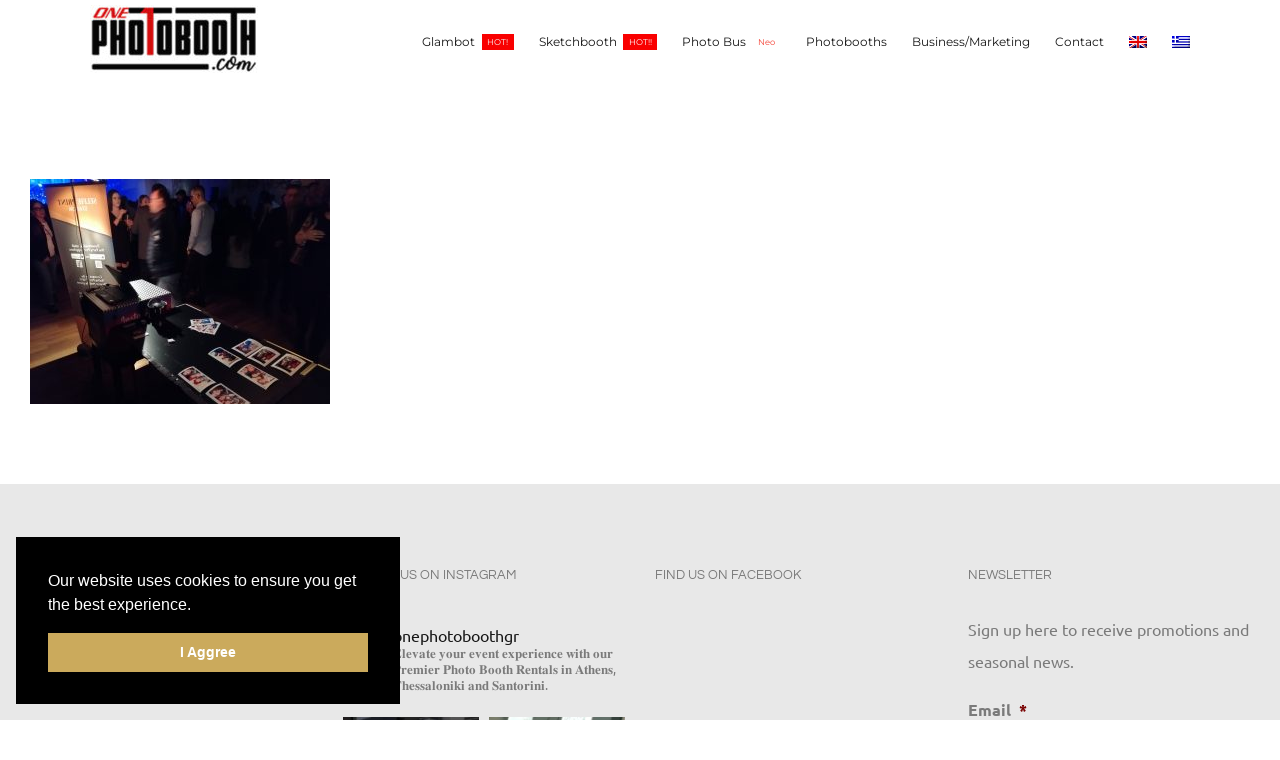

--- FILE ---
content_type: text/html; charset=UTF-8
request_url: https://onephotobooth.com/photo-booth/img_20200213_223844-2/
body_size: 21693
content:
<!DOCTYPE html>
<html class="avada-html-layout-wide avada-html-header-position-top" lang="el" prefix="og: http://ogp.me/ns# fb: http://ogp.me/ns/fb#">
<head>
	<meta http-equiv="X-UA-Compatible" content="IE=edge" />
	<meta http-equiv="Content-Type" content="text/html; charset=utf-8"/>
<script type="text/javascript">
var gform;gform||(document.addEventListener("gform_main_scripts_loaded",function(){gform.scriptsLoaded=!0}),window.addEventListener("DOMContentLoaded",function(){gform.domLoaded=!0}),gform={domLoaded:!1,scriptsLoaded:!1,initializeOnLoaded:function(o){gform.domLoaded&&gform.scriptsLoaded?o():!gform.domLoaded&&gform.scriptsLoaded?window.addEventListener("DOMContentLoaded",o):document.addEventListener("gform_main_scripts_loaded",o)},hooks:{action:{},filter:{}},addAction:function(o,n,r,t){gform.addHook("action",o,n,r,t)},addFilter:function(o,n,r,t){gform.addHook("filter",o,n,r,t)},doAction:function(o){gform.doHook("action",o,arguments)},applyFilters:function(o){return gform.doHook("filter",o,arguments)},removeAction:function(o,n){gform.removeHook("action",o,n)},removeFilter:function(o,n,r){gform.removeHook("filter",o,n,r)},addHook:function(o,n,r,t,i){null==gform.hooks[o][n]&&(gform.hooks[o][n]=[]);var e=gform.hooks[o][n];null==i&&(i=n+"_"+e.length),gform.hooks[o][n].push({tag:i,callable:r,priority:t=null==t?10:t})},doHook:function(n,o,r){var t;if(r=Array.prototype.slice.call(r,1),null!=gform.hooks[n][o]&&((o=gform.hooks[n][o]).sort(function(o,n){return o.priority-n.priority}),o.forEach(function(o){"function"!=typeof(t=o.callable)&&(t=window[t]),"action"==n?t.apply(null,r):r[0]=t.apply(null,r)})),"filter"==n)return r[0]},removeHook:function(o,n,t,i){var r;null!=gform.hooks[o][n]&&(r=(r=gform.hooks[o][n]).filter(function(o,n,r){return!!(null!=i&&i!=o.tag||null!=t&&t!=o.priority)}),gform.hooks[o][n]=r)}});
</script>

	<meta name="viewport" content="width=device-width, initial-scale=1" />
	<meta name='robots' content='index, follow, max-image-preview:large, max-snippet:-1, max-video-preview:-1' />
<link rel="alternate" hreflang="en-us" href="https://onephotobooth.com/photo-booth/img_20200213_223844-2/?lang=en" />
<link rel="alternate" hreflang="el" href="https://onephotobooth.com/%ce%b5%ce%bd%ce%bf%ce%b9%ce%ba%ce%af%ce%b1%cf%83%ce%b7-photo-booth/img_20200213_223844/" />

<!-- Google Tag Manager for WordPress by gtm4wp.com -->
<script data-cfasync="false" data-pagespeed-no-defer>
	var gtm4wp_datalayer_name = "dataLayer";
	var dataLayer = dataLayer || [];
</script>
<!-- End Google Tag Manager for WordPress by gtm4wp.com -->
	<!-- This site is optimized with the Yoast SEO plugin v19.12 - https://yoast.com/wordpress/plugins/seo/ -->
	<title>IMG_20200213_223844 &ndash; OnePhotoBooth</title>
	<link rel="canonical" href="https://onephotobooth.com/photo-booth/img_20200213_223844-2/" />
	<meta property="og:locale" content="el_GR" />
	<meta property="og:type" content="article" />
	<meta property="og:title" content="IMG_20200213_223844 &ndash; OnePhotoBooth" />
	<meta property="og:url" content="https://onephotobooth.com/photo-booth/img_20200213_223844-2/" />
	<meta property="og:site_name" content="OnePhotoBooth" />
	<meta property="article:publisher" content="https://www.facebook.com/OnePhotobooth-149711052350987" />
	<meta property="og:image" content="https://onephotobooth.com/photo-booth/img_20200213_223844-2" />
	<meta property="og:image:width" content="2560" />
	<meta property="og:image:height" content="1920" />
	<meta property="og:image:type" content="image/jpeg" />
	<meta name="twitter:card" content="summary_large_image" />
	<script type="application/ld+json" class="yoast-schema-graph">{"@context":"https://schema.org","@graph":[{"@type":"WebPage","@id":"https://onephotobooth.com/photo-booth/img_20200213_223844-2/","url":"https://onephotobooth.com/photo-booth/img_20200213_223844-2/","name":"IMG_20200213_223844 &ndash; OnePhotoBooth","isPartOf":{"@id":"https://onephotobooth.com/#website"},"primaryImageOfPage":{"@id":"https://onephotobooth.com/photo-booth/img_20200213_223844-2/#primaryimage"},"image":{"@id":"https://onephotobooth.com/photo-booth/img_20200213_223844-2/#primaryimage"},"thumbnailUrl":"https://onephotobooth.com/wp-content/uploads/2020/05/IMG_20200213_223844-scaled.jpg","datePublished":"2020-05-03T09:34:19+00:00","dateModified":"2020-05-03T09:34:19+00:00","breadcrumb":{"@id":"https://onephotobooth.com/photo-booth/img_20200213_223844-2/#breadcrumb"},"inLanguage":"el","potentialAction":[{"@type":"ReadAction","target":["https://onephotobooth.com/photo-booth/img_20200213_223844-2/"]}]},{"@type":"ImageObject","inLanguage":"el","@id":"https://onephotobooth.com/photo-booth/img_20200213_223844-2/#primaryimage","url":"https://onephotobooth.com/wp-content/uploads/2020/05/IMG_20200213_223844-scaled.jpg","contentUrl":"https://onephotobooth.com/wp-content/uploads/2020/05/IMG_20200213_223844-scaled.jpg","width":2560,"height":1920},{"@type":"BreadcrumbList","@id":"https://onephotobooth.com/photo-booth/img_20200213_223844-2/#breadcrumb","itemListElement":[{"@type":"ListItem","position":1,"name":"Home","item":"https://onephotobooth.com/"},{"@type":"ListItem","position":2,"name":"Photo booth","item":"https://onephotobooth.com/"},{"@type":"ListItem","position":3,"name":"IMG_20200213_223844"}]},{"@type":"WebSite","@id":"https://onephotobooth.com/#website","url":"https://onephotobooth.com/","name":"OnePhotoBooth","description":"","potentialAction":[{"@type":"SearchAction","target":{"@type":"EntryPoint","urlTemplate":"https://onephotobooth.com/?s={search_term_string}"},"query-input":"required name=search_term_string"}],"inLanguage":"el"}]}</script>
	<!-- / Yoast SEO plugin. -->


<link rel='dns-prefetch' href='//maxcdn.bootstrapcdn.com' />
<link rel='dns-prefetch' href='//www.googletagmanager.com' />
<link rel="alternate" type="application/rss+xml" title="Ροή RSS &raquo; OnePhotoBooth" href="https://onephotobooth.com/feed/" />
<link rel="alternate" type="application/rss+xml" title="Ροή Σχολίων &raquo; OnePhotoBooth" href="https://onephotobooth.com/comments/feed/" />
					<link rel="shortcut icon" href="https://onephotobooth.com/wp-content/uploads/2020/07/favicon-32.png" type="image/x-icon" />
		
					<!-- Apple Touch Icon -->
			<link rel="apple-touch-icon" sizes="180x180" href="https://onephotobooth.com/wp-content/uploads/2020/07/favicon-114.png">
		
					<!-- Android Icon -->
			<link rel="icon" sizes="192x192" href="https://onephotobooth.com/wp-content/uploads/2020/07/favicon-57.png">
		
					<!-- MS Edge Icon -->
			<meta name="msapplication-TileImage" content="https://onephotobooth.com/wp-content/uploads/2020/07/favicon-72.png">
				
		<meta property="og:title" content="IMG_20200213_223844"/>
		<meta property="og:type" content="article"/>
		<meta property="og:url" content="https://onephotobooth.com/%ce%b5%ce%bd%ce%bf%ce%b9%ce%ba%ce%af%ce%b1%cf%83%ce%b7-photo-booth/img_20200213_223844/"/>
		<meta property="og:site_name" content="OnePhotoBooth"/>
		<meta property="og:description" content=""/>

									<meta property="og:image" content="https://onephotobooth.com/wp-content/uploads/2024/01/logo-low-400x162-1-e1705505229903.jpg"/>
							<script type="text/javascript">
window._wpemojiSettings = {"baseUrl":"https:\/\/s.w.org\/images\/core\/emoji\/14.0.0\/72x72\/","ext":".png","svgUrl":"https:\/\/s.w.org\/images\/core\/emoji\/14.0.0\/svg\/","svgExt":".svg","source":{"concatemoji":"https:\/\/onephotobooth.com\/wp-includes\/js\/wp-emoji-release.min.js?ver=aa68cd007a25567a8b9cbfd707f85d64"}};
/*! This file is auto-generated */
!function(e,a,t){var n,r,o,i=a.createElement("canvas"),p=i.getContext&&i.getContext("2d");function s(e,t){var a=String.fromCharCode,e=(p.clearRect(0,0,i.width,i.height),p.fillText(a.apply(this,e),0,0),i.toDataURL());return p.clearRect(0,0,i.width,i.height),p.fillText(a.apply(this,t),0,0),e===i.toDataURL()}function c(e){var t=a.createElement("script");t.src=e,t.defer=t.type="text/javascript",a.getElementsByTagName("head")[0].appendChild(t)}for(o=Array("flag","emoji"),t.supports={everything:!0,everythingExceptFlag:!0},r=0;r<o.length;r++)t.supports[o[r]]=function(e){if(p&&p.fillText)switch(p.textBaseline="top",p.font="600 32px Arial",e){case"flag":return s([127987,65039,8205,9895,65039],[127987,65039,8203,9895,65039])?!1:!s([55356,56826,55356,56819],[55356,56826,8203,55356,56819])&&!s([55356,57332,56128,56423,56128,56418,56128,56421,56128,56430,56128,56423,56128,56447],[55356,57332,8203,56128,56423,8203,56128,56418,8203,56128,56421,8203,56128,56430,8203,56128,56423,8203,56128,56447]);case"emoji":return!s([129777,127995,8205,129778,127999],[129777,127995,8203,129778,127999])}return!1}(o[r]),t.supports.everything=t.supports.everything&&t.supports[o[r]],"flag"!==o[r]&&(t.supports.everythingExceptFlag=t.supports.everythingExceptFlag&&t.supports[o[r]]);t.supports.everythingExceptFlag=t.supports.everythingExceptFlag&&!t.supports.flag,t.DOMReady=!1,t.readyCallback=function(){t.DOMReady=!0},t.supports.everything||(n=function(){t.readyCallback()},a.addEventListener?(a.addEventListener("DOMContentLoaded",n,!1),e.addEventListener("load",n,!1)):(e.attachEvent("onload",n),a.attachEvent("onreadystatechange",function(){"complete"===a.readyState&&t.readyCallback()})),(e=t.source||{}).concatemoji?c(e.concatemoji):e.wpemoji&&e.twemoji&&(c(e.twemoji),c(e.wpemoji)))}(window,document,window._wpemojiSettings);
</script>
<style type="text/css">
img.wp-smiley,
img.emoji {
	display: inline !important;
	border: none !important;
	box-shadow: none !important;
	height: 1em !important;
	width: 1em !important;
	margin: 0 0.07em !important;
	vertical-align: -0.1em !important;
	background: none !important;
	padding: 0 !important;
}
</style>
	<link rel='stylesheet' id='sbi_styles-css' href='https://onephotobooth.com/wp-content/plugins/instagram-feed/css/sbi-styles.min.css?ver=6.8.0' type='text/css' media='all' />
<link rel='stylesheet' id='layerslider-css' href='https://onephotobooth.com/wp-content/plugins/LayerSlider/assets/static/layerslider/css/layerslider.css?ver=7.5.3' type='text/css' media='all' />
<link rel='stylesheet' id='classic-theme-styles-css' href='https://onephotobooth.com/wp-includes/css/classic-themes.min.css?ver=1' type='text/css' media='all' />
<style id='global-styles-inline-css' type='text/css'>
body{--wp--preset--color--black: #000000;--wp--preset--color--cyan-bluish-gray: #abb8c3;--wp--preset--color--white: #ffffff;--wp--preset--color--pale-pink: #f78da7;--wp--preset--color--vivid-red: #cf2e2e;--wp--preset--color--luminous-vivid-orange: #ff6900;--wp--preset--color--luminous-vivid-amber: #fcb900;--wp--preset--color--light-green-cyan: #7bdcb5;--wp--preset--color--vivid-green-cyan: #00d084;--wp--preset--color--pale-cyan-blue: #8ed1fc;--wp--preset--color--vivid-cyan-blue: #0693e3;--wp--preset--color--vivid-purple: #9b51e0;--wp--preset--gradient--vivid-cyan-blue-to-vivid-purple: linear-gradient(135deg,rgba(6,147,227,1) 0%,rgb(155,81,224) 100%);--wp--preset--gradient--light-green-cyan-to-vivid-green-cyan: linear-gradient(135deg,rgb(122,220,180) 0%,rgb(0,208,130) 100%);--wp--preset--gradient--luminous-vivid-amber-to-luminous-vivid-orange: linear-gradient(135deg,rgba(252,185,0,1) 0%,rgba(255,105,0,1) 100%);--wp--preset--gradient--luminous-vivid-orange-to-vivid-red: linear-gradient(135deg,rgba(255,105,0,1) 0%,rgb(207,46,46) 100%);--wp--preset--gradient--very-light-gray-to-cyan-bluish-gray: linear-gradient(135deg,rgb(238,238,238) 0%,rgb(169,184,195) 100%);--wp--preset--gradient--cool-to-warm-spectrum: linear-gradient(135deg,rgb(74,234,220) 0%,rgb(151,120,209) 20%,rgb(207,42,186) 40%,rgb(238,44,130) 60%,rgb(251,105,98) 80%,rgb(254,248,76) 100%);--wp--preset--gradient--blush-light-purple: linear-gradient(135deg,rgb(255,206,236) 0%,rgb(152,150,240) 100%);--wp--preset--gradient--blush-bordeaux: linear-gradient(135deg,rgb(254,205,165) 0%,rgb(254,45,45) 50%,rgb(107,0,62) 100%);--wp--preset--gradient--luminous-dusk: linear-gradient(135deg,rgb(255,203,112) 0%,rgb(199,81,192) 50%,rgb(65,88,208) 100%);--wp--preset--gradient--pale-ocean: linear-gradient(135deg,rgb(255,245,203) 0%,rgb(182,227,212) 50%,rgb(51,167,181) 100%);--wp--preset--gradient--electric-grass: linear-gradient(135deg,rgb(202,248,128) 0%,rgb(113,206,126) 100%);--wp--preset--gradient--midnight: linear-gradient(135deg,rgb(2,3,129) 0%,rgb(40,116,252) 100%);--wp--preset--duotone--dark-grayscale: url('#wp-duotone-dark-grayscale');--wp--preset--duotone--grayscale: url('#wp-duotone-grayscale');--wp--preset--duotone--purple-yellow: url('#wp-duotone-purple-yellow');--wp--preset--duotone--blue-red: url('#wp-duotone-blue-red');--wp--preset--duotone--midnight: url('#wp-duotone-midnight');--wp--preset--duotone--magenta-yellow: url('#wp-duotone-magenta-yellow');--wp--preset--duotone--purple-green: url('#wp-duotone-purple-green');--wp--preset--duotone--blue-orange: url('#wp-duotone-blue-orange');--wp--preset--font-size--small: 12px;--wp--preset--font-size--medium: 20px;--wp--preset--font-size--large: 24px;--wp--preset--font-size--x-large: 42px;--wp--preset--font-size--normal: 16px;--wp--preset--font-size--xlarge: 32px;--wp--preset--font-size--huge: 48px;--wp--preset--spacing--20: 0.44rem;--wp--preset--spacing--30: 0.67rem;--wp--preset--spacing--40: 1rem;--wp--preset--spacing--50: 1.5rem;--wp--preset--spacing--60: 2.25rem;--wp--preset--spacing--70: 3.38rem;--wp--preset--spacing--80: 5.06rem;}:where(.is-layout-flex){gap: 0.5em;}body .is-layout-flow > .alignleft{float: left;margin-inline-start: 0;margin-inline-end: 2em;}body .is-layout-flow > .alignright{float: right;margin-inline-start: 2em;margin-inline-end: 0;}body .is-layout-flow > .aligncenter{margin-left: auto !important;margin-right: auto !important;}body .is-layout-constrained > .alignleft{float: left;margin-inline-start: 0;margin-inline-end: 2em;}body .is-layout-constrained > .alignright{float: right;margin-inline-start: 2em;margin-inline-end: 0;}body .is-layout-constrained > .aligncenter{margin-left: auto !important;margin-right: auto !important;}body .is-layout-constrained > :where(:not(.alignleft):not(.alignright):not(.alignfull)){max-width: var(--wp--style--global--content-size);margin-left: auto !important;margin-right: auto !important;}body .is-layout-constrained > .alignwide{max-width: var(--wp--style--global--wide-size);}body .is-layout-flex{display: flex;}body .is-layout-flex{flex-wrap: wrap;align-items: center;}body .is-layout-flex > *{margin: 0;}:where(.wp-block-columns.is-layout-flex){gap: 2em;}.has-black-color{color: var(--wp--preset--color--black) !important;}.has-cyan-bluish-gray-color{color: var(--wp--preset--color--cyan-bluish-gray) !important;}.has-white-color{color: var(--wp--preset--color--white) !important;}.has-pale-pink-color{color: var(--wp--preset--color--pale-pink) !important;}.has-vivid-red-color{color: var(--wp--preset--color--vivid-red) !important;}.has-luminous-vivid-orange-color{color: var(--wp--preset--color--luminous-vivid-orange) !important;}.has-luminous-vivid-amber-color{color: var(--wp--preset--color--luminous-vivid-amber) !important;}.has-light-green-cyan-color{color: var(--wp--preset--color--light-green-cyan) !important;}.has-vivid-green-cyan-color{color: var(--wp--preset--color--vivid-green-cyan) !important;}.has-pale-cyan-blue-color{color: var(--wp--preset--color--pale-cyan-blue) !important;}.has-vivid-cyan-blue-color{color: var(--wp--preset--color--vivid-cyan-blue) !important;}.has-vivid-purple-color{color: var(--wp--preset--color--vivid-purple) !important;}.has-black-background-color{background-color: var(--wp--preset--color--black) !important;}.has-cyan-bluish-gray-background-color{background-color: var(--wp--preset--color--cyan-bluish-gray) !important;}.has-white-background-color{background-color: var(--wp--preset--color--white) !important;}.has-pale-pink-background-color{background-color: var(--wp--preset--color--pale-pink) !important;}.has-vivid-red-background-color{background-color: var(--wp--preset--color--vivid-red) !important;}.has-luminous-vivid-orange-background-color{background-color: var(--wp--preset--color--luminous-vivid-orange) !important;}.has-luminous-vivid-amber-background-color{background-color: var(--wp--preset--color--luminous-vivid-amber) !important;}.has-light-green-cyan-background-color{background-color: var(--wp--preset--color--light-green-cyan) !important;}.has-vivid-green-cyan-background-color{background-color: var(--wp--preset--color--vivid-green-cyan) !important;}.has-pale-cyan-blue-background-color{background-color: var(--wp--preset--color--pale-cyan-blue) !important;}.has-vivid-cyan-blue-background-color{background-color: var(--wp--preset--color--vivid-cyan-blue) !important;}.has-vivid-purple-background-color{background-color: var(--wp--preset--color--vivid-purple) !important;}.has-black-border-color{border-color: var(--wp--preset--color--black) !important;}.has-cyan-bluish-gray-border-color{border-color: var(--wp--preset--color--cyan-bluish-gray) !important;}.has-white-border-color{border-color: var(--wp--preset--color--white) !important;}.has-pale-pink-border-color{border-color: var(--wp--preset--color--pale-pink) !important;}.has-vivid-red-border-color{border-color: var(--wp--preset--color--vivid-red) !important;}.has-luminous-vivid-orange-border-color{border-color: var(--wp--preset--color--luminous-vivid-orange) !important;}.has-luminous-vivid-amber-border-color{border-color: var(--wp--preset--color--luminous-vivid-amber) !important;}.has-light-green-cyan-border-color{border-color: var(--wp--preset--color--light-green-cyan) !important;}.has-vivid-green-cyan-border-color{border-color: var(--wp--preset--color--vivid-green-cyan) !important;}.has-pale-cyan-blue-border-color{border-color: var(--wp--preset--color--pale-cyan-blue) !important;}.has-vivid-cyan-blue-border-color{border-color: var(--wp--preset--color--vivid-cyan-blue) !important;}.has-vivid-purple-border-color{border-color: var(--wp--preset--color--vivid-purple) !important;}.has-vivid-cyan-blue-to-vivid-purple-gradient-background{background: var(--wp--preset--gradient--vivid-cyan-blue-to-vivid-purple) !important;}.has-light-green-cyan-to-vivid-green-cyan-gradient-background{background: var(--wp--preset--gradient--light-green-cyan-to-vivid-green-cyan) !important;}.has-luminous-vivid-amber-to-luminous-vivid-orange-gradient-background{background: var(--wp--preset--gradient--luminous-vivid-amber-to-luminous-vivid-orange) !important;}.has-luminous-vivid-orange-to-vivid-red-gradient-background{background: var(--wp--preset--gradient--luminous-vivid-orange-to-vivid-red) !important;}.has-very-light-gray-to-cyan-bluish-gray-gradient-background{background: var(--wp--preset--gradient--very-light-gray-to-cyan-bluish-gray) !important;}.has-cool-to-warm-spectrum-gradient-background{background: var(--wp--preset--gradient--cool-to-warm-spectrum) !important;}.has-blush-light-purple-gradient-background{background: var(--wp--preset--gradient--blush-light-purple) !important;}.has-blush-bordeaux-gradient-background{background: var(--wp--preset--gradient--blush-bordeaux) !important;}.has-luminous-dusk-gradient-background{background: var(--wp--preset--gradient--luminous-dusk) !important;}.has-pale-ocean-gradient-background{background: var(--wp--preset--gradient--pale-ocean) !important;}.has-electric-grass-gradient-background{background: var(--wp--preset--gradient--electric-grass) !important;}.has-midnight-gradient-background{background: var(--wp--preset--gradient--midnight) !important;}.has-small-font-size{font-size: var(--wp--preset--font-size--small) !important;}.has-medium-font-size{font-size: var(--wp--preset--font-size--medium) !important;}.has-large-font-size{font-size: var(--wp--preset--font-size--large) !important;}.has-x-large-font-size{font-size: var(--wp--preset--font-size--x-large) !important;}
.wp-block-navigation a:where(:not(.wp-element-button)){color: inherit;}
:where(.wp-block-columns.is-layout-flex){gap: 2em;}
.wp-block-pullquote{font-size: 1.5em;line-height: 1.6;}
</style>
<link rel='stylesheet' id='cff-css' href='https://onephotobooth.com/wp-content/plugins/custom-facebook-feed/assets/css/cff-style.min.css?ver=4.3.0' type='text/css' media='all' />
<link rel='stylesheet' id='sb-font-awesome-css' href='https://maxcdn.bootstrapcdn.com/font-awesome/4.7.0/css/font-awesome.min.css?ver=aa68cd007a25567a8b9cbfd707f85d64' type='text/css' media='all' />
<link rel='stylesheet' id='wpml-legacy-horizontal-list-0-css' href='//onephotobooth.com/wp-content/plugins/sitepress-multilingual-cms/templates/language-switchers/legacy-list-horizontal/style.css?ver=1' type='text/css' media='all' />
<style id='wpml-legacy-horizontal-list-0-inline-css' type='text/css'>
.wpml-ls-statics-footer a {color:#444444;background-color:#ffffff;}.wpml-ls-statics-footer a:hover,.wpml-ls-statics-footer a:focus {color:#000000;background-color:#eeeeee;}.wpml-ls-statics-footer .wpml-ls-current-language>a {color:#444444;background-color:#ffffff;}.wpml-ls-statics-footer .wpml-ls-current-language:hover>a, .wpml-ls-statics-footer .wpml-ls-current-language>a:focus {color:#000000;background-color:#eeeeee;}
</style>
<link rel='stylesheet' id='wpml-menu-item-0-css' href='//onephotobooth.com/wp-content/plugins/sitepress-multilingual-cms/templates/language-switchers/menu-item/style.css?ver=1' type='text/css' media='all' />
<link rel='stylesheet' id='fusion-dynamic-css-css' href='https://onephotobooth.com/wp-content/uploads/fusion-styles/5a927152be0625919f625db4a17d0eb2.min.css?ver=3.8.2' type='text/css' media='all' />
<script type='text/javascript' src='https://onephotobooth.com/wp-includes/js/jquery/jquery.min.js?ver=3.6.1' id='jquery-core-js'></script>
<script type='text/javascript' src='https://onephotobooth.com/wp-includes/js/jquery/jquery-migrate.min.js?ver=3.3.2' id='jquery-migrate-js'></script>
<script type='text/javascript' id='layerslider-utils-js-extra'>
/* <![CDATA[ */
var LS_Meta = {"v":"7.5.3","fixGSAP":"1"};
/* ]]> */
</script>
<script type='text/javascript' src='https://onephotobooth.com/wp-content/plugins/LayerSlider/assets/static/layerslider/js/layerslider.utils.js?ver=7.5.3' id='layerslider-utils-js'></script>
<script type='text/javascript' src='https://onephotobooth.com/wp-content/plugins/LayerSlider/assets/static/layerslider/js/layerslider.kreaturamedia.jquery.js?ver=7.5.3' id='layerslider-js'></script>
<script type='text/javascript' src='https://onephotobooth.com/wp-content/plugins/LayerSlider/assets/static/layerslider/js/layerslider.transitions.js?ver=7.5.3' id='layerslider-transitions-js'></script>
<meta name="generator" content="Powered by LayerSlider 7.5.3 - Build Heros, Sliders, and Popups. Create Animations and Beautiful, Rich Web Content as Easy as Never Before on WordPress." />
<!-- LayerSlider updates and docs at: https://layerslider.com -->
<link rel="https://api.w.org/" href="https://onephotobooth.com/wp-json/" /><link rel="alternate" type="application/json" href="https://onephotobooth.com/wp-json/wp/v2/media/5594" /><link rel="EditURI" type="application/rsd+xml" title="RSD" href="https://onephotobooth.com/xmlrpc.php?rsd" />
<link rel="wlwmanifest" type="application/wlwmanifest+xml" href="https://onephotobooth.com/wp-includes/wlwmanifest.xml" />

<link rel='shortlink' href='https://onephotobooth.com/?p=5594' />
<link rel="alternate" type="application/json+oembed" href="https://onephotobooth.com/wp-json/oembed/1.0/embed?url=https%3A%2F%2Fonephotobooth.com%2F%25ce%25b5%25ce%25bd%25ce%25bf%25ce%25b9%25ce%25ba%25ce%25af%25ce%25b1%25cf%2583%25ce%25b7-photo-booth%2Fimg_20200213_223844%2F" />
<link rel="alternate" type="text/xml+oembed" href="https://onephotobooth.com/wp-json/oembed/1.0/embed?url=https%3A%2F%2Fonephotobooth.com%2F%25ce%25b5%25ce%25bd%25ce%25bf%25ce%25b9%25ce%25ba%25ce%25af%25ce%25b1%25cf%2583%25ce%25b7-photo-booth%2Fimg_20200213_223844%2F&#038;format=xml" />
<meta name="generator" content="WPML ver:4.2.0 stt:1,13;" />
<meta name="generator" content="Site Kit by Google 1.149.1" /><!-- Meta Pixel Code -->
<script>
  !function(f,b,e,v,n,t,s)
  {if(f.fbq)return;n=f.fbq=function(){n.callMethod?
  n.callMethod.apply(n,arguments):n.queue.push(arguments)};
  if(!f._fbq)f._fbq=n;n.push=n;n.loaded=!0;n.version='2.0';
  n.queue=[];t=b.createElement(e);t.async=!0;
  t.src=v;s=b.getElementsByTagName(e)[0];
  s.parentNode.insertBefore(t,s)}(window, document,'script',
  'https://connect.facebook.net/en_US/fbevents.js');
  fbq('init', '2137178463132144');
  fbq('track', 'PageView');
</script>
<noscript><img height="1" width="1" style="display:none"
  src="https://www.facebook.com/tr?id=2137178463132144&ev=PageView&noscript=1"
/></noscript>
<!-- End Meta Pixel Code -->
<meta name="facebook-domain-verification" content="3sr906ojonj11lbgro75titsgd56m1" />
<!-- Google tag (gtag.js) -->
<script async src="https://www.googletagmanager.com/gtag/js?id=G-WF9S7MEKBH"></script>
<script>
  window.dataLayer = window.dataLayer || [];
  function gtag(){dataLayer.push(arguments);}
  gtag('js', new Date());

  gtag('config', 'G-WF9S7MEKBH');
</script>
<!-- Google Tag Manager -->
<script>(function(w,d,s,l,i){w[l]=w[l]||[];w[l].push({'gtm.start':
new Date().getTime(),event:'gtm.js'});var f=d.getElementsByTagName(s)[0],
j=d.createElement(s),dl=l!='dataLayer'?'&l='+l:'';j.async=true;j.src=
'https://www.googletagmanager.com/gtm.js?id='+i+dl;f.parentNode.insertBefore(j,f);
})(window,document,'script','dataLayer','GTM-M7J6GHC');</script>
<!-- End Google Tag Manager -->
<!-- Google Tag Manager for WordPress by gtm4wp.com -->
<!-- GTM Container placement set to automatic -->
<script data-cfasync="false" data-pagespeed-no-defer>
	var dataLayer_content = {"pageTitle":"IMG_20200213_223844 &ndash; OnePhotoBooth","pagePostType":"attachment","pagePostType2":"single-attachment","pagePostAuthor":"admin","postID":5594};
	dataLayer.push( dataLayer_content );
</script>
<script data-cfasync="false">
(function(w,d,s,l,i){w[l]=w[l]||[];w[l].push({'gtm.start':
new Date().getTime(),event:'gtm.js'});var f=d.getElementsByTagName(s)[0],
j=d.createElement(s),dl=l!='dataLayer'?'&l='+l:'';j.async=true;j.src=
'//www.googletagmanager.com/gtm.js?id='+i+dl;f.parentNode.insertBefore(j,f);
})(window,document,'script','dataLayer','GTM-KT4PPNXZ');
</script>
<!-- End Google Tag Manager for WordPress by gtm4wp.com --><style type="text/css" id="css-fb-visibility">@media screen and (max-width: 640px){.fusion-no-small-visibility{display:none !important;}body .sm-text-align-center{text-align:center !important;}body .sm-text-align-left{text-align:left !important;}body .sm-text-align-right{text-align:right !important;}body .sm-flex-align-center{justify-content:center !important;}body .sm-flex-align-flex-start{justify-content:flex-start !important;}body .sm-flex-align-flex-end{justify-content:flex-end !important;}body .sm-mx-auto{margin-left:auto !important;margin-right:auto !important;}body .sm-ml-auto{margin-left:auto !important;}body .sm-mr-auto{margin-right:auto !important;}body .fusion-absolute-position-small{position:absolute;top:auto;width:100%;}.awb-sticky.awb-sticky-small{ position: sticky; top: var(--awb-sticky-offset,0); }}@media screen and (min-width: 641px) and (max-width: 1024px){.fusion-no-medium-visibility{display:none !important;}body .md-text-align-center{text-align:center !important;}body .md-text-align-left{text-align:left !important;}body .md-text-align-right{text-align:right !important;}body .md-flex-align-center{justify-content:center !important;}body .md-flex-align-flex-start{justify-content:flex-start !important;}body .md-flex-align-flex-end{justify-content:flex-end !important;}body .md-mx-auto{margin-left:auto !important;margin-right:auto !important;}body .md-ml-auto{margin-left:auto !important;}body .md-mr-auto{margin-right:auto !important;}body .fusion-absolute-position-medium{position:absolute;top:auto;width:100%;}.awb-sticky.awb-sticky-medium{ position: sticky; top: var(--awb-sticky-offset,0); }}@media screen and (min-width: 1025px){.fusion-no-large-visibility{display:none !important;}body .lg-text-align-center{text-align:center !important;}body .lg-text-align-left{text-align:left !important;}body .lg-text-align-right{text-align:right !important;}body .lg-flex-align-center{justify-content:center !important;}body .lg-flex-align-flex-start{justify-content:flex-start !important;}body .lg-flex-align-flex-end{justify-content:flex-end !important;}body .lg-mx-auto{margin-left:auto !important;margin-right:auto !important;}body .lg-ml-auto{margin-left:auto !important;}body .lg-mr-auto{margin-right:auto !important;}body .fusion-absolute-position-large{position:absolute;top:auto;width:100%;}.awb-sticky.awb-sticky-large{ position: sticky; top: var(--awb-sticky-offset,0); }}</style><style type="text/css">.recentcomments a{display:inline !important;padding:0 !important;margin:0 !important;}</style>		<script type="text/javascript">
			var doc = document.documentElement;
			doc.setAttribute( 'data-useragent', navigator.userAgent );
		</script>
		<!-- Global site tag (gtag.js) - Google Analytics -->
<script async src="https://www.googletagmanager.com/gtag/js?id=UA-112687060-1"></script>
<script>
  window.dataLayer = window.dataLayer || [];
  function gtag(){dataLayer.push(arguments);}
  gtag('js', new Date());

  gtag('config', 'UA-112687060-1');
</script>
	<link rel="stylesheet" type="text/css" href="//cdnjs.cloudflare.com/ajax/libs/cookieconsent2/3.0.3/cookieconsent.min.css" />
<script src="//cdnjs.cloudflare.com/ajax/libs/cookieconsent2/3.0.3/cookieconsent.min.js"></script>
<script>
window.addEventListener("load", function(){
window.cookieconsent.initialise({
  "palette": {
    "popup": {
      "background": "#000"
    },
    "button": {
      "background": "#cbaa5c",
      "text": "#fff"
    }
  },
  "showLink": false,
  "position": "bottom-left",
  "content": {
    "message": "Our website uses cookies to ensure you get the best experience.",
    "dismiss": "I Aggree"
  }
})});
</script></head>

<body class="attachment attachment-template-default attachmentid-5594 attachment-jpeg fusion-image-hovers fusion-pagination-sizing fusion-button_type-flat fusion-button_span-no fusion-button_gradient-linear avada-image-rollover-circle-yes avada-image-rollover-yes avada-image-rollover-direction-center_horiz fusion-body ltr fusion-sticky-header no-mobile-slidingbar avada-has-rev-slider-styles fusion-disable-outline fusion-sub-menu-fade mobile-logo-pos-center layout-wide-mode avada-has-boxed-modal-shadow-none layout-scroll-offset-full avada-has-zero-margin-offset-top fusion-top-header menu-text-align-center mobile-menu-design-modern fusion-show-pagination-text fusion-header-layout-v1 avada-responsive avada-footer-fx-none avada-menu-highlight-style-bar fusion-search-form-classic fusion-main-menu-search-dropdown fusion-avatar-square avada-sticky-shrinkage avada-dropdown-styles avada-blog-layout-grid avada-blog-archive-layout-medium alternate avada-header-shadow-no avada-menu-icon-position-left avada-has-megamenu-shadow avada-has-mainmenu-dropdown-divider avada-has-header-100-width avada-has-pagetitle-bg-full avada-has-100-footer avada-has-breadcrumb-mobile-hidden avada-has-titlebar-hide avada-social-full-transparent avada-has-pagination-padding avada-flyout-menu-direction-fade avada-ec-views-v1" data-awb-post-id="5594">
	<!-- Google Tag Manager (noscript) -->
<noscript><iframe src="https://www.googletagmanager.com/ns.html?id=GTM-M7J6GHC"
height="0" width="0" style="display:none;visibility:hidden"></iframe></noscript>
<!-- End Google Tag Manager (noscript) --><svg xmlns="http://www.w3.org/2000/svg" viewBox="0 0 0 0" width="0" height="0" focusable="false" role="none" style="visibility: hidden; position: absolute; left: -9999px; overflow: hidden;" ><defs><filter id="wp-duotone-dark-grayscale"><feColorMatrix color-interpolation-filters="sRGB" type="matrix" values=" .299 .587 .114 0 0 .299 .587 .114 0 0 .299 .587 .114 0 0 .299 .587 .114 0 0 " /><feComponentTransfer color-interpolation-filters="sRGB" ><feFuncR type="table" tableValues="0 0.49803921568627" /><feFuncG type="table" tableValues="0 0.49803921568627" /><feFuncB type="table" tableValues="0 0.49803921568627" /><feFuncA type="table" tableValues="1 1" /></feComponentTransfer><feComposite in2="SourceGraphic" operator="in" /></filter></defs></svg><svg xmlns="http://www.w3.org/2000/svg" viewBox="0 0 0 0" width="0" height="0" focusable="false" role="none" style="visibility: hidden; position: absolute; left: -9999px; overflow: hidden;" ><defs><filter id="wp-duotone-grayscale"><feColorMatrix color-interpolation-filters="sRGB" type="matrix" values=" .299 .587 .114 0 0 .299 .587 .114 0 0 .299 .587 .114 0 0 .299 .587 .114 0 0 " /><feComponentTransfer color-interpolation-filters="sRGB" ><feFuncR type="table" tableValues="0 1" /><feFuncG type="table" tableValues="0 1" /><feFuncB type="table" tableValues="0 1" /><feFuncA type="table" tableValues="1 1" /></feComponentTransfer><feComposite in2="SourceGraphic" operator="in" /></filter></defs></svg><svg xmlns="http://www.w3.org/2000/svg" viewBox="0 0 0 0" width="0" height="0" focusable="false" role="none" style="visibility: hidden; position: absolute; left: -9999px; overflow: hidden;" ><defs><filter id="wp-duotone-purple-yellow"><feColorMatrix color-interpolation-filters="sRGB" type="matrix" values=" .299 .587 .114 0 0 .299 .587 .114 0 0 .299 .587 .114 0 0 .299 .587 .114 0 0 " /><feComponentTransfer color-interpolation-filters="sRGB" ><feFuncR type="table" tableValues="0.54901960784314 0.98823529411765" /><feFuncG type="table" tableValues="0 1" /><feFuncB type="table" tableValues="0.71764705882353 0.25490196078431" /><feFuncA type="table" tableValues="1 1" /></feComponentTransfer><feComposite in2="SourceGraphic" operator="in" /></filter></defs></svg><svg xmlns="http://www.w3.org/2000/svg" viewBox="0 0 0 0" width="0" height="0" focusable="false" role="none" style="visibility: hidden; position: absolute; left: -9999px; overflow: hidden;" ><defs><filter id="wp-duotone-blue-red"><feColorMatrix color-interpolation-filters="sRGB" type="matrix" values=" .299 .587 .114 0 0 .299 .587 .114 0 0 .299 .587 .114 0 0 .299 .587 .114 0 0 " /><feComponentTransfer color-interpolation-filters="sRGB" ><feFuncR type="table" tableValues="0 1" /><feFuncG type="table" tableValues="0 0.27843137254902" /><feFuncB type="table" tableValues="0.5921568627451 0.27843137254902" /><feFuncA type="table" tableValues="1 1" /></feComponentTransfer><feComposite in2="SourceGraphic" operator="in" /></filter></defs></svg><svg xmlns="http://www.w3.org/2000/svg" viewBox="0 0 0 0" width="0" height="0" focusable="false" role="none" style="visibility: hidden; position: absolute; left: -9999px; overflow: hidden;" ><defs><filter id="wp-duotone-midnight"><feColorMatrix color-interpolation-filters="sRGB" type="matrix" values=" .299 .587 .114 0 0 .299 .587 .114 0 0 .299 .587 .114 0 0 .299 .587 .114 0 0 " /><feComponentTransfer color-interpolation-filters="sRGB" ><feFuncR type="table" tableValues="0 0" /><feFuncG type="table" tableValues="0 0.64705882352941" /><feFuncB type="table" tableValues="0 1" /><feFuncA type="table" tableValues="1 1" /></feComponentTransfer><feComposite in2="SourceGraphic" operator="in" /></filter></defs></svg><svg xmlns="http://www.w3.org/2000/svg" viewBox="0 0 0 0" width="0" height="0" focusable="false" role="none" style="visibility: hidden; position: absolute; left: -9999px; overflow: hidden;" ><defs><filter id="wp-duotone-magenta-yellow"><feColorMatrix color-interpolation-filters="sRGB" type="matrix" values=" .299 .587 .114 0 0 .299 .587 .114 0 0 .299 .587 .114 0 0 .299 .587 .114 0 0 " /><feComponentTransfer color-interpolation-filters="sRGB" ><feFuncR type="table" tableValues="0.78039215686275 1" /><feFuncG type="table" tableValues="0 0.94901960784314" /><feFuncB type="table" tableValues="0.35294117647059 0.47058823529412" /><feFuncA type="table" tableValues="1 1" /></feComponentTransfer><feComposite in2="SourceGraphic" operator="in" /></filter></defs></svg><svg xmlns="http://www.w3.org/2000/svg" viewBox="0 0 0 0" width="0" height="0" focusable="false" role="none" style="visibility: hidden; position: absolute; left: -9999px; overflow: hidden;" ><defs><filter id="wp-duotone-purple-green"><feColorMatrix color-interpolation-filters="sRGB" type="matrix" values=" .299 .587 .114 0 0 .299 .587 .114 0 0 .299 .587 .114 0 0 .299 .587 .114 0 0 " /><feComponentTransfer color-interpolation-filters="sRGB" ><feFuncR type="table" tableValues="0.65098039215686 0.40392156862745" /><feFuncG type="table" tableValues="0 1" /><feFuncB type="table" tableValues="0.44705882352941 0.4" /><feFuncA type="table" tableValues="1 1" /></feComponentTransfer><feComposite in2="SourceGraphic" operator="in" /></filter></defs></svg><svg xmlns="http://www.w3.org/2000/svg" viewBox="0 0 0 0" width="0" height="0" focusable="false" role="none" style="visibility: hidden; position: absolute; left: -9999px; overflow: hidden;" ><defs><filter id="wp-duotone-blue-orange"><feColorMatrix color-interpolation-filters="sRGB" type="matrix" values=" .299 .587 .114 0 0 .299 .587 .114 0 0 .299 .587 .114 0 0 .299 .587 .114 0 0 " /><feComponentTransfer color-interpolation-filters="sRGB" ><feFuncR type="table" tableValues="0.098039215686275 1" /><feFuncG type="table" tableValues="0 0.66274509803922" /><feFuncB type="table" tableValues="0.84705882352941 0.41960784313725" /><feFuncA type="table" tableValues="1 1" /></feComponentTransfer><feComposite in2="SourceGraphic" operator="in" /></filter></defs></svg>
<!-- GTM Container placement set to automatic -->
<!-- Google Tag Manager (noscript) -->
				<noscript><iframe src="https://www.googletagmanager.com/ns.html?id=GTM-KT4PPNXZ" height="0" width="0" style="display:none;visibility:hidden" aria-hidden="true"></iframe></noscript>
<!-- End Google Tag Manager (noscript) -->	<a class="skip-link screen-reader-text" href="#content">Skip to content</a>

	<div id="boxed-wrapper">
		<div class="fusion-sides-frame"></div>
		<div id="wrapper" class="fusion-wrapper">
			<div id="home" style="position:relative;top:-1px;"></div>
			
				
			<header class="fusion-header-wrapper">
				<div class="fusion-header-v1 fusion-logo-alignment fusion-logo-center fusion-sticky-menu- fusion-sticky-logo- fusion-mobile-logo-  fusion-mobile-menu-design-modern">
					<div class="fusion-header-sticky-height"></div>
<div class="fusion-header">
	<div class="fusion-row">
					<div class="fusion-logo" data-margin-top="5px" data-margin-bottom="5px" data-margin-left="0" data-margin-right="0">
			<a class="fusion-logo-link"  href="https://onephotobooth.com/" >

						<!-- standard logo -->
			<img src="https://onephotobooth.com/wp-content/uploads/2024/01/logo-low-400x162-1-e1705505229903.jpg" srcset="https://onephotobooth.com/wp-content/uploads/2024/01/logo-low-400x162-1-e1705505229903.jpg 1x" width="169" height="68" alt="OnePhotoBooth Λογότυπο" data-retina_logo_url="" class="fusion-standard-logo" />

			
					</a>
		</div>		<nav class="fusion-main-menu" aria-label="Main Menu"><ul id="menu-%ce%ba%ce%b5%ce%bd%cf%84%cf%81%ce%b9%ce%ba%cf%8c-%ce%bc%ce%b5%ce%bd%ce%bf%cf%8d" class="fusion-menu"><li  id="menu-item-8255"  class="menu-item menu-item-type-post_type menu-item-object-page menu-item-8255"  data-item-id="8255"><a  href="https://onephotobooth.com/glambot/" class="fusion-bar-highlight fusion-has-highlight-label"><span class="menu-text">Glambot<span class="fusion-menu-highlight-label" style="background-color:#f90000;color:#f9f9f9;">HOT!</span></span></a></li><li  id="menu-item-8619"  class="menu-item menu-item-type-post_type menu-item-object-page menu-item-8619"  data-item-id="8619"><a  href="https://onephotobooth.com/sketchbooth/" class="fusion-bar-highlight fusion-has-highlight-label"><span class="menu-text">Sketchbooth<span class="fusion-menu-highlight-label" style="background-color:#f90000;color:#fcfcfc;">HOT!!</span></span></a></li><li  id="menu-item-4950"  class="menu-item menu-item-type-post_type menu-item-object-page menu-item-4950"  data-item-id="4950"><a  href="https://onephotobooth.com/photobus-for-rent-in-greece/" class="fusion-bar-highlight fusion-has-highlight-label"><span class="menu-text">Photo Bus<span class="fusion-menu-highlight-label" style="color:#f44336;">Neo</span></span></a></li><li  id="menu-item-3628"  class="menu-item menu-item-type-post_type menu-item-object-page menu-item-has-children menu-item-3628 fusion-dropdown-menu"  data-item-id="3628"><a  href="https://onephotobooth.com/photobooths/" class="fusion-bar-highlight"><span class="menu-text">Photobooths</span></a><ul class="sub-menu"><li  id="menu-item-2799"  class="menu-item menu-item-type-post_type menu-item-object-page menu-item-2799 fusion-dropdown-submenu" ><a  href="https://onephotobooth.com/classic-booth/" class="fusion-bar-highlight"><span>Classic Booth</span></a></li><li  id="menu-item-2801"  class="menu-item menu-item-type-post_type menu-item-object-page menu-item-2801 fusion-dropdown-submenu" ><a  href="https://onephotobooth.com/mirror-booth/" class="fusion-bar-highlight"><span>Mirror Booth</span></a></li><li  id="menu-item-5964"  class="menu-item menu-item-type-post_type menu-item-object-page menu-item-5964 fusion-dropdown-submenu" ><a  href="https://onephotobooth.com/360-orbital-video-booth/" class="fusion-bar-highlight"><span>360 Video Booth</span></a></li><li  id="menu-item-4943"  class="menu-item menu-item-type-post_type menu-item-object-page menu-item-4943 fusion-dropdown-submenu" ><a  href="https://onephotobooth.com/selfie-print-station/" class="fusion-bar-highlight"><span>Selfie print station</span></a></li><li  id="menu-item-5984"  class="menu-item menu-item-type-post_type menu-item-object-page menu-item-5984 fusion-dropdown-submenu" ><a  href="https://onephotobooth.com/360-selfie-photo-booth/" class="fusion-bar-highlight"><span>360 VR Selfie stand</span></a></li><li  id="menu-item-7956"  class="menu-item menu-item-type-post_type menu-item-object-page menu-item-7956 fusion-dropdown-submenu" ><a  href="https://onephotobooth.com/python-photo-booth/" class="fusion-bar-highlight"><span>Python Booth</span></a></li><li  id="menu-item-2798"  class="menu-item menu-item-type-post_type menu-item-object-page menu-item-2798 fusion-dropdown-submenu" ><a  href="https://onephotobooth.com/kids-booth/" class="fusion-bar-highlight"><span>Kids Booth</span></a></li></ul></li><li  id="menu-item-3655"  class="menu-item menu-item-type-post_type menu-item-object-page menu-item-has-children menu-item-3655 fusion-dropdown-menu"  data-item-id="3655"><a  href="https://onephotobooth.com/for-professionals/" class="fusion-bar-highlight"><span class="menu-text">Business/Marketing</span></a><ul class="sub-menu"><li  id="menu-item-7293"  class="menu-item menu-item-type-taxonomy menu-item-object-category menu-item-has-children menu-item-7293 fusion-dropdown-submenu" ><a  href="https://onephotobooth.com/category/photobooths/" class="fusion-bar-highlight"><span>Photobooths</span></a><ul class="sub-menu"><li  id="menu-item-7278"  class="menu-item menu-item-type-post_type menu-item-object-page menu-item-7278" ><a  href="https://onephotobooth.com/python-photo-booth/" class="fusion-bar-highlight fusion-has-highlight-label"><span>Python Booth<span class="fusion-menu-highlight-label" style="border-color:#ff0000;">New</span></span></a></li><li  id="menu-item-7279"  class="menu-item menu-item-type-post_type menu-item-object-page menu-item-7279" ><a  href="https://onephotobooth.com/roamer-photo-booth/" class="fusion-bar-highlight fusion-has-highlight-label"><span>Roamer Photo Booth<span class="fusion-menu-highlight-label" style="color:#ff0000;">New</span></span></a></li><li  id="menu-item-5682"  class="menu-item menu-item-type-post_type menu-item-object-page menu-item-5682" ><a  href="https://onephotobooth.com/brand-booth/" class="fusion-bar-highlight"><span>Brand Booth</span></a></li><li  id="menu-item-3637"  class="menu-item menu-item-type-post_type menu-item-object-page menu-item-3637" ><a  href="https://onephotobooth.com/classic-booth/" class="fusion-bar-highlight"><span>Classic Booth</span></a></li><li  id="menu-item-7277"  class="menu-item menu-item-type-post_type menu-item-object-page menu-item-7277" ><a  href="https://onephotobooth.com/virtual-booth/" class="fusion-bar-highlight fusion-has-highlight-label"><span>Virtual Booth<span class="fusion-menu-highlight-label" style="color:#ff0000;">New</span></span></a></li><li  id="menu-item-3670"  class="menu-item menu-item-type-post_type menu-item-object-page menu-item-3670" ><a  href="https://onephotobooth.com/?page_id=2534" class="fusion-bar-highlight"><span>Selfie Stand</span></a></li><li  id="menu-item-3673"  class="menu-item menu-item-type-post_type menu-item-object-page menu-item-3673" ><a  href="https://onephotobooth.com/pro-booth/" class="fusion-bar-highlight fusion-has-highlight-label"><span>Pro Booth<span class="fusion-menu-highlight-label" style="border-color:#ff0000;">coming soon</span></span></a></li></ul></li><li  id="menu-item-3639"  class="menu-item menu-item-type-post_type menu-item-object-page menu-item-3639 fusion-dropdown-submenu" ><a  href="https://onephotobooth.com/mirror-booth/" class="fusion-bar-highlight"><span>Mirror Booth</span></a></li><li  id="menu-item-5703"  class="menu-item menu-item-type-post_type menu-item-object-page menu-item-5703 fusion-dropdown-submenu" ><a  href="https://onephotobooth.com/360-orbital-video-booth/" class="fusion-bar-highlight fusion-has-highlight-label"><span>360 Video Booth<span class="fusion-menu-highlight-label" style="color:#ff0000;">New</span></span></a></li><li  id="menu-item-7280"  class="menu-item menu-item-type-post_type menu-item-object-page menu-item-7280 fusion-dropdown-submenu" ><a  href="https://onephotobooth.com/mosaic-wall/" class="fusion-bar-highlight fusion-has-highlight-label"><span>Mosaic Wall<span class="fusion-menu-highlight-label" style="color:#ff0000;">New</span></span></a></li><li  id="menu-item-5031"  class="menu-item menu-item-type-post_type menu-item-object-page menu-item-5031 fusion-dropdown-submenu" ><a  href="https://onephotobooth.com/corporate-headshots/" class="fusion-bar-highlight"><span>Corporate Headshots</span></a></li><li  id="menu-item-3667"  class="menu-item menu-item-type-post_type menu-item-object-page menu-item-3667 fusion-dropdown-submenu" ><a  href="https://onephotobooth.com/360-selfie-photo-booth/" class="fusion-bar-highlight"><span>360 VR Selfie stand</span></a></li><li  id="menu-item-3666"  class="menu-item menu-item-type-post_type menu-item-object-page menu-item-3666 fusion-dropdown-submenu" ><a  href="https://onephotobooth.com/virtual-reality-3d/" class="fusion-bar-highlight"><span>Virtual Reality 3D</span></a></li><li  id="menu-item-3669"  class="menu-item menu-item-type-post_type menu-item-object-page menu-item-3669 fusion-dropdown-submenu" ><a  href="https://onephotobooth.com/augmented-reality-booth/" class="fusion-bar-highlight"><span>Augmented Reality Booth</span></a></li><li  id="menu-item-2802"  class="menu-item menu-item-type-post_type menu-item-object-page menu-item-2802 fusion-dropdown-submenu" ><a  href="https://onephotobooth.com/instapix/" class="fusion-bar-highlight"><span>Instapix</span></a></li></ul></li><li  id="menu-item-5965"  class="menu-item menu-item-type-post_type menu-item-object-page menu-item-5965"  data-item-id="5965"><a  href="https://onephotobooth.com/contact/" class="fusion-bar-highlight"><span class="menu-text">Contact</span></a></li><li  id="menu-item-wpml-ls-31-en"  class="menu-item wpml-ls-slot-31 wpml-ls-item wpml-ls-item-en wpml-ls-menu-item wpml-ls-first-item menu-item-type-wpml_ls_menu_item menu-item-object-wpml_ls_menu_item menu-item-wpml-ls-31-en"  data-classes="menu-item" data-item-id="wpml-ls-31-en"><a  href="https://onephotobooth.com/photo-booth/img_20200213_223844-2/?lang=en" class="fusion-bar-highlight"><span class="menu-text"><img class="wpml-ls-flag" src="https://onephotobooth.com/wp-content/plugins/sitepress-multilingual-cms/res/flags/en.png" alt="en" title="English"></span></a></li><li  id="menu-item-wpml-ls-31-el"  class="menu-item wpml-ls-slot-31 wpml-ls-item wpml-ls-item-el wpml-ls-current-language wpml-ls-menu-item wpml-ls-last-item menu-item-type-wpml_ls_menu_item menu-item-object-wpml_ls_menu_item menu-item-wpml-ls-31-el"  data-classes="menu-item" data-item-id="wpml-ls-31-el"><a  href="https://onephotobooth.com/%ce%b5%ce%bd%ce%bf%ce%b9%ce%ba%ce%af%ce%b1%cf%83%ce%b7-photo-booth/img_20200213_223844/" class="fusion-bar-highlight"><span class="menu-text"><img class="wpml-ls-flag" src="https://onephotobooth.com/wp-content/plugins/sitepress-multilingual-cms/res/flags/el.png" alt="el" title="Ελληνικα"></span></a></li></ul></nav>	<div class="fusion-mobile-menu-icons">
							<a href="#" class="fusion-icon awb-icon-bars" aria-label="Toggle mobile menu" aria-expanded="false"></a>
		
		
		
			</div>

<nav class="fusion-mobile-nav-holder fusion-mobile-menu-text-align-left" aria-label="Main Menu Mobile"></nav>

					</div>
</div>
				</div>
				<div class="fusion-clearfix"></div>
			</header>
							
						<div id="sliders-container" class="fusion-slider-visibility">
					</div>
				
				
			
			
						<main id="main" class="clearfix ">
				<div class="fusion-row" style="">
<section id="content" style="width: 100%;">
					<div id="post-5594" class="post-5594 attachment type-attachment status-inherit hentry">
			<span class="entry-title rich-snippet-hidden">IMG_20200213_223844</span><span class="vcard rich-snippet-hidden"><span class="fn"><a href="https://onephotobooth.com/author/devworks/" title="Άρθρα του/της admin" rel="author">admin</a></span></span><span class="updated rich-snippet-hidden">2020-05-03T12:34:19+03:00</span>
									
			<div class="post-content">
				<p class="attachment"><a data-rel="iLightbox[postimages]" data-title="" data-caption="" href='https://onephotobooth.com/wp-content/uploads/2020/05/IMG_20200213_223844-scaled.jpg'><img width="300" height="225" src="https://onephotobooth.com/wp-content/uploads/2020/05/IMG_20200213_223844-300x225.jpg" class="attachment-medium size-medium" alt="" decoding="async" srcset="https://onephotobooth.com/wp-content/uploads/2020/05/IMG_20200213_223844-200x150.jpg 200w, https://onephotobooth.com/wp-content/uploads/2020/05/IMG_20200213_223844-300x225.jpg 300w, https://onephotobooth.com/wp-content/uploads/2020/05/IMG_20200213_223844-400x300.jpg 400w, https://onephotobooth.com/wp-content/uploads/2020/05/IMG_20200213_223844-600x450.jpg 600w, https://onephotobooth.com/wp-content/uploads/2020/05/IMG_20200213_223844-768x576.jpg 768w, https://onephotobooth.com/wp-content/uploads/2020/05/IMG_20200213_223844-800x600.jpg 800w, https://onephotobooth.com/wp-content/uploads/2020/05/IMG_20200213_223844-1024x768.jpg 1024w, https://onephotobooth.com/wp-content/uploads/2020/05/IMG_20200213_223844-1200x900.jpg 1200w, https://onephotobooth.com/wp-content/uploads/2020/05/IMG_20200213_223844-1536x1152.jpg 1536w" sizes="(max-width: 300px) 100vw, 300px" /></a></p>
							</div>
																													</div>
	</section>
						
					</div>  <!-- fusion-row -->
				</main>  <!-- #main -->
				
				
								
					
		<div class="fusion-footer">
					
	<footer class="fusion-footer-widget-area fusion-widget-area">
		<div class="fusion-row">
			<div class="fusion-columns fusion-columns-4 fusion-widget-area">
				
																									<div class="fusion-column col-lg-3 col-md-3 col-sm-3">
							<section id="custom_html-3" class="widget_text fusion-footer-widget-column widget widget_custom_html"><div class="textwidget custom-html-widget"><img src="https://onephotobooth.com/wp-content/uploads/2018/01/one-photobooth-no-background-1.png" alt="logo" width="161" height="70" class="alignnone size-full">
<div class="fusion-sep-clear"></div><div class="fusion-separator fusion-full-width-sep" style="margin-left: auto;margin-right: auto;margin-top:10px;margin-bottom:10px;width:100%;"><div class="fusion-separator-border sep-double" style="border-color:#e0dede;border-top-width:1px;border-bottom-width:1px;"></div></div><div class="fusion-sep-clear"></div></div><div style="clear:both;"></div></section><section id="contact_info-widget-3" class="fusion-footer-widget-column widget contact_info" style="border-style: solid;border-color:transparent;border-width:0px;">
		<div class="contact-info-container">
							<p class="address">23 Souliou str, Ag. Dimitrios, Athens, 17342</p>
			
							<p class="phone">Phone: <a href="tel:+302109902178">+302109902178</a></p>
			
							<p class="mobile">Mobile: <a href="tel:+306932240872">+306932240872</a></p>
			
			
												<p class="email">Email: <a href="mailto:in&#102;&#111;&#64;on&#101;&#112;&#104;ot&#111;booth&#46;&#99;&#111;m">info@onephotobooth.com</a></p>
							
							<p class="web">Web: <a href="https://onephotobooth.com">
											OnePhotoBooth									</a></p>
					</div>
		<div style="clear:both;"></div></section><section id="custom_html-4" class="widget_text fusion-footer-widget-column widget widget_custom_html"><div class="textwidget custom-html-widget"><div class="fusion-alignleft"><style>.fusion-body .fusion-button.button-1{border-radius:2px 2px 2px 2px;}</style><a class="fusion-button button-flat fusion-button-default-size button-default button-1 fusion-button-default-span fusion-button-default-type" target="_self" href="https://onephotobooth.com/contact/" rel="noopener"><span class="fusion-button-text">Contact Us</span></a></div></div><div style="clear:both;"></div></section>																					</div>
																										<div class="fusion-column col-lg-3 col-md-3 col-sm-3">
							<section id="instagram-feed-widget-2" class="fusion-footer-widget-column widget widget_instagram-feed-widget" style="border-style: solid;border-color:transparent;border-width:0px;"><h4 class="widget-title">FOLLOW US ON INSTAGRAM</h4>
<div id="sb_instagram"  class="sbi sbi_mob_col_1 sbi_tab_col_2 sbi_col_2 sbi_width_resp" style="padding-bottom: 10px;" data-feedid="*2"  data-res="auto" data-cols="2" data-colsmobile="1" data-colstablet="2" data-num="4" data-nummobile="4" data-item-padding="5" data-shortcode-atts="{&quot;feed&quot;:&quot;2&quot;}"  data-postid="5594" data-locatornonce="6412eb4360" data-imageaspectratio="1:1" data-sbi-flags="favorLocal">
	<div class="sb_instagram_header "   >
	<a class="sbi_header_link" target="_blank" rel="nofollow noopener" href="https://www.instagram.com/onephotoboothgr/" title="@onephotoboothgr">
		<div class="sbi_header_text">
			<div class="sbi_header_img"  data-avatar-url="https://scontent-fra5-2.xx.fbcdn.net/v/t51.2885-15/426025170_408605141759705_5614715337977041771_n.jpg?_nc_cat=107&amp;ccb=1-7&amp;_nc_sid=7d201b&amp;_nc_ohc=n88NNdfn7v8Q7kNvwEkYMPa&amp;_nc_oc=AdnKmtO2Ay_8XHAADd0pv3LkPDK5MS_t21qWQGTcG_q5ffQYwpZh6MS8xiFWL2HQBIs&amp;_nc_zt=23&amp;_nc_ht=scontent-fra5-2.xx&amp;edm=AL-3X8kEAAAA&amp;oh=00_AfoisvoXjl_BUz2c5EmmfYxqYEHuaOq867R92jdn5ZazGQ&amp;oe=697A78E2">
									<div class="sbi_header_img_hover"  ><svg class="sbi_new_logo fa-instagram fa-w-14" aria-hidden="true" data-fa-processed="" aria-label="Instagram" data-prefix="fab" data-icon="instagram" role="img" viewBox="0 0 448 512">
	                <path fill="currentColor" d="M224.1 141c-63.6 0-114.9 51.3-114.9 114.9s51.3 114.9 114.9 114.9S339 319.5 339 255.9 287.7 141 224.1 141zm0 189.6c-41.1 0-74.7-33.5-74.7-74.7s33.5-74.7 74.7-74.7 74.7 33.5 74.7 74.7-33.6 74.7-74.7 74.7zm146.4-194.3c0 14.9-12 26.8-26.8 26.8-14.9 0-26.8-12-26.8-26.8s12-26.8 26.8-26.8 26.8 12 26.8 26.8zm76.1 27.2c-1.7-35.9-9.9-67.7-36.2-93.9-26.2-26.2-58-34.4-93.9-36.2-37-2.1-147.9-2.1-184.9 0-35.8 1.7-67.6 9.9-93.9 36.1s-34.4 58-36.2 93.9c-2.1 37-2.1 147.9 0 184.9 1.7 35.9 9.9 67.7 36.2 93.9s58 34.4 93.9 36.2c37 2.1 147.9 2.1 184.9 0 35.9-1.7 67.7-9.9 93.9-36.2 26.2-26.2 34.4-58 36.2-93.9 2.1-37 2.1-147.8 0-184.8zM398.8 388c-7.8 19.6-22.9 34.7-42.6 42.6-29.5 11.7-99.5 9-132.1 9s-102.7 2.6-132.1-9c-19.6-7.8-34.7-22.9-42.6-42.6-11.7-29.5-9-99.5-9-132.1s-2.6-102.7 9-132.1c7.8-19.6 22.9-34.7 42.6-42.6 29.5-11.7 99.5-9 132.1-9s102.7-2.6 132.1 9c19.6 7.8 34.7 22.9 42.6 42.6 11.7 29.5 9 99.5 9 132.1s2.7 102.7-9 132.1z"></path>
	            </svg></div>
					<img  src="https://onephotobooth.com/wp-content/uploads/sb-instagram-feed-images/onephotoboothgr.webp" alt="𝐎𝐧𝐞𝐏𝐡𝐨𝐭𝐨𝐛𝐨𝐨𝐭𝐡𝐆𝐫" width="50" height="50">
											</div>

			<div class="sbi_feedtheme_header_text">
				<h3>onephotoboothgr</h3>
									<p class="sbi_bio">𝐄𝐥𝐞𝐯𝐚𝐭𝐞 𝐲𝐨𝐮𝐫 𝐞𝐯𝐞𝐧𝐭 𝐞𝐱𝐩𝐞𝐫𝐢𝐞𝐧𝐜𝐞 𝐰𝐢𝐭𝐡 𝐨𝐮𝐫 𝐏𝐫𝐞𝐦𝐢𝐞𝐫 𝐏𝐡𝐨𝐭𝐨 𝐁𝐨𝐨𝐭𝐡 𝐑𝐞𝐧𝐭𝐚𝐥𝐬 𝐢𝐧 𝐀𝐭𝐡𝐞𝐧𝐬, 𝐓𝐡𝐞𝐬𝐬𝐚𝐥𝐨𝐧𝐢𝐤𝐢 𝐚𝐧𝐝 𝐒𝐚𝐧𝐭𝐨𝐫𝐢𝐧𝐢.</p>
							</div>
		</div>
	</a>
</div>

    <div id="sbi_images"  style="gap: 10px;">
		<div class="sbi_item sbi_type_video sbi_new sbi_transition" id="sbi_18428031808113104" data-date="1769086253">
    <div class="sbi_photo_wrap">
        <a class="sbi_photo" href="https://www.instagram.com/reel/DT0EbMNDDHm/" target="_blank" rel="noopener nofollow" data-full-res="https://scontent-fra3-1.cdninstagram.com/v/t51.82787-15/621132357_18500462476076058_2938394724664413401_n.jpg?stp=dst-jpg_e35_tt6&#038;_nc_cat=103&#038;ccb=7-5&#038;_nc_sid=18de74&#038;efg=eyJlZmdfdGFnIjoiQ0xJUFMuYmVzdF9pbWFnZV91cmxnZW4uQzMifQ%3D%3D&#038;_nc_ohc=-IUUBNVXPDcQ7kNvwGqH2yx&#038;_nc_oc=AdmnA78EVxTUxJxgrB1KNRIQlWSHmPhvU3qRVDfFdT5THDzl7MPHnpWcsG9cRcNSqFc&#038;_nc_zt=23&#038;_nc_ht=scontent-fra3-1.cdninstagram.com&#038;edm=AM6HXa8EAAAA&#038;_nc_gid=kpCZ9dNv8UyhC278aI5xtQ&#038;oh=00_AfrDRns_VH1Pnx_-uYIGdo6-7GNI0hKr4ITvGrLVKrA2Xw&#038;oe=697A7A7D" data-img-src-set="{&quot;d&quot;:&quot;https:\/\/scontent-fra3-1.cdninstagram.com\/v\/t51.82787-15\/621132357_18500462476076058_2938394724664413401_n.jpg?stp=dst-jpg_e35_tt6&amp;_nc_cat=103&amp;ccb=7-5&amp;_nc_sid=18de74&amp;efg=eyJlZmdfdGFnIjoiQ0xJUFMuYmVzdF9pbWFnZV91cmxnZW4uQzMifQ%3D%3D&amp;_nc_ohc=-IUUBNVXPDcQ7kNvwGqH2yx&amp;_nc_oc=AdmnA78EVxTUxJxgrB1KNRIQlWSHmPhvU3qRVDfFdT5THDzl7MPHnpWcsG9cRcNSqFc&amp;_nc_zt=23&amp;_nc_ht=scontent-fra3-1.cdninstagram.com&amp;edm=AM6HXa8EAAAA&amp;_nc_gid=kpCZ9dNv8UyhC278aI5xtQ&amp;oh=00_AfrDRns_VH1Pnx_-uYIGdo6-7GNI0hKr4ITvGrLVKrA2Xw&amp;oe=697A7A7D&quot;,&quot;150&quot;:&quot;https:\/\/scontent-fra3-1.cdninstagram.com\/v\/t51.82787-15\/621132357_18500462476076058_2938394724664413401_n.jpg?stp=dst-jpg_e35_tt6&amp;_nc_cat=103&amp;ccb=7-5&amp;_nc_sid=18de74&amp;efg=eyJlZmdfdGFnIjoiQ0xJUFMuYmVzdF9pbWFnZV91cmxnZW4uQzMifQ%3D%3D&amp;_nc_ohc=-IUUBNVXPDcQ7kNvwGqH2yx&amp;_nc_oc=AdmnA78EVxTUxJxgrB1KNRIQlWSHmPhvU3qRVDfFdT5THDzl7MPHnpWcsG9cRcNSqFc&amp;_nc_zt=23&amp;_nc_ht=scontent-fra3-1.cdninstagram.com&amp;edm=AM6HXa8EAAAA&amp;_nc_gid=kpCZ9dNv8UyhC278aI5xtQ&amp;oh=00_AfrDRns_VH1Pnx_-uYIGdo6-7GNI0hKr4ITvGrLVKrA2Xw&amp;oe=697A7A7D&quot;,&quot;320&quot;:&quot;https:\/\/scontent-fra3-1.cdninstagram.com\/v\/t51.82787-15\/621132357_18500462476076058_2938394724664413401_n.jpg?stp=dst-jpg_e35_tt6&amp;_nc_cat=103&amp;ccb=7-5&amp;_nc_sid=18de74&amp;efg=eyJlZmdfdGFnIjoiQ0xJUFMuYmVzdF9pbWFnZV91cmxnZW4uQzMifQ%3D%3D&amp;_nc_ohc=-IUUBNVXPDcQ7kNvwGqH2yx&amp;_nc_oc=AdmnA78EVxTUxJxgrB1KNRIQlWSHmPhvU3qRVDfFdT5THDzl7MPHnpWcsG9cRcNSqFc&amp;_nc_zt=23&amp;_nc_ht=scontent-fra3-1.cdninstagram.com&amp;edm=AM6HXa8EAAAA&amp;_nc_gid=kpCZ9dNv8UyhC278aI5xtQ&amp;oh=00_AfrDRns_VH1Pnx_-uYIGdo6-7GNI0hKr4ITvGrLVKrA2Xw&amp;oe=697A7A7D&quot;,&quot;640&quot;:&quot;https:\/\/scontent-fra3-1.cdninstagram.com\/v\/t51.82787-15\/621132357_18500462476076058_2938394724664413401_n.jpg?stp=dst-jpg_e35_tt6&amp;_nc_cat=103&amp;ccb=7-5&amp;_nc_sid=18de74&amp;efg=eyJlZmdfdGFnIjoiQ0xJUFMuYmVzdF9pbWFnZV91cmxnZW4uQzMifQ%3D%3D&amp;_nc_ohc=-IUUBNVXPDcQ7kNvwGqH2yx&amp;_nc_oc=AdmnA78EVxTUxJxgrB1KNRIQlWSHmPhvU3qRVDfFdT5THDzl7MPHnpWcsG9cRcNSqFc&amp;_nc_zt=23&amp;_nc_ht=scontent-fra3-1.cdninstagram.com&amp;edm=AM6HXa8EAAAA&amp;_nc_gid=kpCZ9dNv8UyhC278aI5xtQ&amp;oh=00_AfrDRns_VH1Pnx_-uYIGdo6-7GNI0hKr4ITvGrLVKrA2Xw&amp;oe=697A7A7D&quot;}">
            <span class="sbi-screenreader">✨ Cabinet Photobooth ✨

More than a photo boot</span>
            	        <svg style="color: rgba(255,255,255,1)" class="svg-inline--fa fa-play fa-w-14 sbi_playbtn" aria-label="Play" aria-hidden="true" data-fa-processed="" data-prefix="fa" data-icon="play" role="presentation" xmlns="http://www.w3.org/2000/svg" viewBox="0 0 448 512"><path fill="currentColor" d="M424.4 214.7L72.4 6.6C43.8-10.3 0 6.1 0 47.9V464c0 37.5 40.7 60.1 72.4 41.3l352-208c31.4-18.5 31.5-64.1 0-82.6z"></path></svg>            <img src="https://onephotobooth.com/wp-content/plugins/instagram-feed/img/placeholder.png" alt="✨ Cabinet Photobooth ✨

More than a photo booth — a fully customizable Cabinet experience designed to showcase your brand in the most elegant and engaging way.

From the exterior to the interior and the branded template, every detail can be tailored to your event, your story, and your identity.

Perfect for premium events, and branded experiences that want to stand out 🤍

Create moments. Create content. Create impact.
Magic Beyond the Booth 💫

#CabinetPhotobooth #OnePhotobooth #EventBranding #MagicBeyondTheBooth #LuxuryEvents">
        </a>
    </div>
</div><div class="sbi_item sbi_type_video sbi_new sbi_transition" id="sbi_18087587786045166" data-date="1768308747">
    <div class="sbi_photo_wrap">
        <a class="sbi_photo" href="https://www.instagram.com/reel/DTc5d0diDny/" target="_blank" rel="noopener nofollow" data-full-res="https://scontent-fra5-1.cdninstagram.com/v/t51.82787-15/615690713_18499003423076058_2766465503594880494_n.jpg?stp=dst-jpg_e35_tt6&#038;_nc_cat=100&#038;ccb=7-5&#038;_nc_sid=18de74&#038;efg=eyJlZmdfdGFnIjoiQ0xJUFMuYmVzdF9pbWFnZV91cmxnZW4uQzMifQ%3D%3D&#038;_nc_ohc=wmzh8g7JmAYQ7kNvwHm03Zq&#038;_nc_oc=AdnghsDUSUjakUFtFDlNJvPtG-Q_ZKHjTcJ6qis2GUz9v7HvnuZrOxeV9U4v0oeIx9A&#038;_nc_zt=23&#038;_nc_ht=scontent-fra5-1.cdninstagram.com&#038;edm=AM6HXa8EAAAA&#038;_nc_gid=kpCZ9dNv8UyhC278aI5xtQ&#038;oh=00_Afq5R9ibKcFa0CWRkC8W4upCyVVslLfLFKK_hcb60BiUOg&#038;oe=697A5F54" data-img-src-set="{&quot;d&quot;:&quot;https:\/\/scontent-fra5-1.cdninstagram.com\/v\/t51.82787-15\/615690713_18499003423076058_2766465503594880494_n.jpg?stp=dst-jpg_e35_tt6&amp;_nc_cat=100&amp;ccb=7-5&amp;_nc_sid=18de74&amp;efg=eyJlZmdfdGFnIjoiQ0xJUFMuYmVzdF9pbWFnZV91cmxnZW4uQzMifQ%3D%3D&amp;_nc_ohc=wmzh8g7JmAYQ7kNvwHm03Zq&amp;_nc_oc=AdnghsDUSUjakUFtFDlNJvPtG-Q_ZKHjTcJ6qis2GUz9v7HvnuZrOxeV9U4v0oeIx9A&amp;_nc_zt=23&amp;_nc_ht=scontent-fra5-1.cdninstagram.com&amp;edm=AM6HXa8EAAAA&amp;_nc_gid=kpCZ9dNv8UyhC278aI5xtQ&amp;oh=00_Afq5R9ibKcFa0CWRkC8W4upCyVVslLfLFKK_hcb60BiUOg&amp;oe=697A5F54&quot;,&quot;150&quot;:&quot;https:\/\/scontent-fra5-1.cdninstagram.com\/v\/t51.82787-15\/615690713_18499003423076058_2766465503594880494_n.jpg?stp=dst-jpg_e35_tt6&amp;_nc_cat=100&amp;ccb=7-5&amp;_nc_sid=18de74&amp;efg=eyJlZmdfdGFnIjoiQ0xJUFMuYmVzdF9pbWFnZV91cmxnZW4uQzMifQ%3D%3D&amp;_nc_ohc=wmzh8g7JmAYQ7kNvwHm03Zq&amp;_nc_oc=AdnghsDUSUjakUFtFDlNJvPtG-Q_ZKHjTcJ6qis2GUz9v7HvnuZrOxeV9U4v0oeIx9A&amp;_nc_zt=23&amp;_nc_ht=scontent-fra5-1.cdninstagram.com&amp;edm=AM6HXa8EAAAA&amp;_nc_gid=kpCZ9dNv8UyhC278aI5xtQ&amp;oh=00_Afq5R9ibKcFa0CWRkC8W4upCyVVslLfLFKK_hcb60BiUOg&amp;oe=697A5F54&quot;,&quot;320&quot;:&quot;https:\/\/scontent-fra5-1.cdninstagram.com\/v\/t51.82787-15\/615690713_18499003423076058_2766465503594880494_n.jpg?stp=dst-jpg_e35_tt6&amp;_nc_cat=100&amp;ccb=7-5&amp;_nc_sid=18de74&amp;efg=eyJlZmdfdGFnIjoiQ0xJUFMuYmVzdF9pbWFnZV91cmxnZW4uQzMifQ%3D%3D&amp;_nc_ohc=wmzh8g7JmAYQ7kNvwHm03Zq&amp;_nc_oc=AdnghsDUSUjakUFtFDlNJvPtG-Q_ZKHjTcJ6qis2GUz9v7HvnuZrOxeV9U4v0oeIx9A&amp;_nc_zt=23&amp;_nc_ht=scontent-fra5-1.cdninstagram.com&amp;edm=AM6HXa8EAAAA&amp;_nc_gid=kpCZ9dNv8UyhC278aI5xtQ&amp;oh=00_Afq5R9ibKcFa0CWRkC8W4upCyVVslLfLFKK_hcb60BiUOg&amp;oe=697A5F54&quot;,&quot;640&quot;:&quot;https:\/\/scontent-fra5-1.cdninstagram.com\/v\/t51.82787-15\/615690713_18499003423076058_2766465503594880494_n.jpg?stp=dst-jpg_e35_tt6&amp;_nc_cat=100&amp;ccb=7-5&amp;_nc_sid=18de74&amp;efg=eyJlZmdfdGFnIjoiQ0xJUFMuYmVzdF9pbWFnZV91cmxnZW4uQzMifQ%3D%3D&amp;_nc_ohc=wmzh8g7JmAYQ7kNvwHm03Zq&amp;_nc_oc=AdnghsDUSUjakUFtFDlNJvPtG-Q_ZKHjTcJ6qis2GUz9v7HvnuZrOxeV9U4v0oeIx9A&amp;_nc_zt=23&amp;_nc_ht=scontent-fra5-1.cdninstagram.com&amp;edm=AM6HXa8EAAAA&amp;_nc_gid=kpCZ9dNv8UyhC278aI5xtQ&amp;oh=00_Afq5R9ibKcFa0CWRkC8W4upCyVVslLfLFKK_hcb60BiUOg&amp;oe=697A5F54&quot;}">
            <span class="sbi-screenreader">Bringing Art, Technology &amp; Experience Together ✨</span>
            	        <svg style="color: rgba(255,255,255,1)" class="svg-inline--fa fa-play fa-w-14 sbi_playbtn" aria-label="Play" aria-hidden="true" data-fa-processed="" data-prefix="fa" data-icon="play" role="presentation" xmlns="http://www.w3.org/2000/svg" viewBox="0 0 448 512"><path fill="currentColor" d="M424.4 214.7L72.4 6.6C43.8-10.3 0 6.1 0 47.9V464c0 37.5 40.7 60.1 72.4 41.3l352-208c31.4-18.5 31.5-64.1 0-82.6z"></path></svg>            <img src="https://onephotobooth.com/wp-content/plugins/instagram-feed/img/placeholder.png" alt="Bringing Art, Technology &amp; Experience Together ✨

We’re proud to introduce our Sketchbot experience, enhanced with a hologram projector that transforms every interaction into a memorable moment for guests.

The Sketchbot creates custom, hand-drawn-style portraits in real time, giving visitors a unique keepsake that blends creativity with cutting-edge robotics. Each sketch is personal, engaging, and instantly shareable—turning guests into part of the experience rather than just spectators.

We upgraded the installation by placing a hologram fan projector that adds a striking visual dimension for the client’s branding.

Combine also your own Bundle pack of solutions to add value to your event, choosing for our 30+ installations available!

#PhotoboothGoals #OnePhotobooth #InnovationInAction #PhotoboothGreece #Sketchbot">
        </a>
    </div>
</div><div class="sbi_item sbi_type_video sbi_new sbi_transition" id="sbi_17944587200962285" data-date="1767895660">
    <div class="sbi_photo_wrap">
        <a class="sbi_photo" href="https://www.instagram.com/reel/DTQlfvKjFWG/" target="_blank" rel="noopener nofollow" data-full-res="https://scontent-fra3-2.cdninstagram.com/v/t51.71878-15/612105079_1209685680547743_7291179250801169471_n.jpg?stp=dst-jpg_e35_tt6&#038;_nc_cat=111&#038;ccb=7-5&#038;_nc_sid=18de74&#038;efg=eyJlZmdfdGFnIjoiQ0xJUFMuYmVzdF9pbWFnZV91cmxnZW4uQzMifQ%3D%3D&#038;_nc_ohc=mGrxAbtTPC8Q7kNvwEG7b8C&#038;_nc_oc=Adlp6HTSCgZrvugzLjQNV3YWvKOQ9grjDC8eBm6x1xm5Kfpf2sMtJfOZ5E-_9_stVXU&#038;_nc_zt=23&#038;_nc_ht=scontent-fra3-2.cdninstagram.com&#038;edm=AM6HXa8EAAAA&#038;_nc_gid=kpCZ9dNv8UyhC278aI5xtQ&#038;oh=00_Afp21NlyoK_DJk1R87AWWonh6W-mJUO9PYNnCNXMoqiyNw&#038;oe=697A7B54" data-img-src-set="{&quot;d&quot;:&quot;https:\/\/scontent-fra3-2.cdninstagram.com\/v\/t51.71878-15\/612105079_1209685680547743_7291179250801169471_n.jpg?stp=dst-jpg_e35_tt6&amp;_nc_cat=111&amp;ccb=7-5&amp;_nc_sid=18de74&amp;efg=eyJlZmdfdGFnIjoiQ0xJUFMuYmVzdF9pbWFnZV91cmxnZW4uQzMifQ%3D%3D&amp;_nc_ohc=mGrxAbtTPC8Q7kNvwEG7b8C&amp;_nc_oc=Adlp6HTSCgZrvugzLjQNV3YWvKOQ9grjDC8eBm6x1xm5Kfpf2sMtJfOZ5E-_9_stVXU&amp;_nc_zt=23&amp;_nc_ht=scontent-fra3-2.cdninstagram.com&amp;edm=AM6HXa8EAAAA&amp;_nc_gid=kpCZ9dNv8UyhC278aI5xtQ&amp;oh=00_Afp21NlyoK_DJk1R87AWWonh6W-mJUO9PYNnCNXMoqiyNw&amp;oe=697A7B54&quot;,&quot;150&quot;:&quot;https:\/\/scontent-fra3-2.cdninstagram.com\/v\/t51.71878-15\/612105079_1209685680547743_7291179250801169471_n.jpg?stp=dst-jpg_e35_tt6&amp;_nc_cat=111&amp;ccb=7-5&amp;_nc_sid=18de74&amp;efg=eyJlZmdfdGFnIjoiQ0xJUFMuYmVzdF9pbWFnZV91cmxnZW4uQzMifQ%3D%3D&amp;_nc_ohc=mGrxAbtTPC8Q7kNvwEG7b8C&amp;_nc_oc=Adlp6HTSCgZrvugzLjQNV3YWvKOQ9grjDC8eBm6x1xm5Kfpf2sMtJfOZ5E-_9_stVXU&amp;_nc_zt=23&amp;_nc_ht=scontent-fra3-2.cdninstagram.com&amp;edm=AM6HXa8EAAAA&amp;_nc_gid=kpCZ9dNv8UyhC278aI5xtQ&amp;oh=00_Afp21NlyoK_DJk1R87AWWonh6W-mJUO9PYNnCNXMoqiyNw&amp;oe=697A7B54&quot;,&quot;320&quot;:&quot;https:\/\/scontent-fra3-2.cdninstagram.com\/v\/t51.71878-15\/612105079_1209685680547743_7291179250801169471_n.jpg?stp=dst-jpg_e35_tt6&amp;_nc_cat=111&amp;ccb=7-5&amp;_nc_sid=18de74&amp;efg=eyJlZmdfdGFnIjoiQ0xJUFMuYmVzdF9pbWFnZV91cmxnZW4uQzMifQ%3D%3D&amp;_nc_ohc=mGrxAbtTPC8Q7kNvwEG7b8C&amp;_nc_oc=Adlp6HTSCgZrvugzLjQNV3YWvKOQ9grjDC8eBm6x1xm5Kfpf2sMtJfOZ5E-_9_stVXU&amp;_nc_zt=23&amp;_nc_ht=scontent-fra3-2.cdninstagram.com&amp;edm=AM6HXa8EAAAA&amp;_nc_gid=kpCZ9dNv8UyhC278aI5xtQ&amp;oh=00_Afp21NlyoK_DJk1R87AWWonh6W-mJUO9PYNnCNXMoqiyNw&amp;oe=697A7B54&quot;,&quot;640&quot;:&quot;https:\/\/scontent-fra3-2.cdninstagram.com\/v\/t51.71878-15\/612105079_1209685680547743_7291179250801169471_n.jpg?stp=dst-jpg_e35_tt6&amp;_nc_cat=111&amp;ccb=7-5&amp;_nc_sid=18de74&amp;efg=eyJlZmdfdGFnIjoiQ0xJUFMuYmVzdF9pbWFnZV91cmxnZW4uQzMifQ%3D%3D&amp;_nc_ohc=mGrxAbtTPC8Q7kNvwEG7b8C&amp;_nc_oc=Adlp6HTSCgZrvugzLjQNV3YWvKOQ9grjDC8eBm6x1xm5Kfpf2sMtJfOZ5E-_9_stVXU&amp;_nc_zt=23&amp;_nc_ht=scontent-fra3-2.cdninstagram.com&amp;edm=AM6HXa8EAAAA&amp;_nc_gid=kpCZ9dNv8UyhC278aI5xtQ&amp;oh=00_Afp21NlyoK_DJk1R87AWWonh6W-mJUO9PYNnCNXMoqiyNw&amp;oe=697A7B54&quot;}">
            <span class="sbi-screenreader">✨ New Tech. Next-Level Experience. ✨

We insta</span>
            	        <svg style="color: rgba(255,255,255,1)" class="svg-inline--fa fa-play fa-w-14 sbi_playbtn" aria-label="Play" aria-hidden="true" data-fa-processed="" data-prefix="fa" data-icon="play" role="presentation" xmlns="http://www.w3.org/2000/svg" viewBox="0 0 448 512"><path fill="currentColor" d="M424.4 214.7L72.4 6.6C43.8-10.3 0 6.1 0 47.9V464c0 37.5 40.7 60.1 72.4 41.3l352-208c31.4-18.5 31.5-64.1 0-82.6z"></path></svg>            <img src="https://onephotobooth.com/wp-content/plugins/instagram-feed/img/placeholder.png" alt="✨ New Tech. Next-Level Experience. ✨

We installed our Modern Pro photobooth at a recent client event, and it was a total show-stopper. 📸
Powered by cutting-edge technology, this booth delivers stunning, high-quality photos, lightning-fast sharing, and a sleek design that fits perfectly into any modern event space.

From seamless digital sharing to an elevated guest experience, this isn’t just a photobooth — it’s an interactive moment your guests won’t forget.

If you’re planning an event and want something that feels fresh, premium, and unforgettable, this is it.

💡 Modern events deserve modern experiences.

#ProPhotobooth #EventTechnology #ModernEvents #LuxuryEvents #EventExperience PhotoboothGoals OnePhotobooth">
        </a>
    </div>
</div><div class="sbi_item sbi_type_video sbi_new sbi_transition" id="sbi_17973662684817421" data-date="1767095407">
    <div class="sbi_photo_wrap">
        <a class="sbi_photo" href="https://www.instagram.com/reel/DS4u9cBDBmh/" target="_blank" rel="noopener nofollow" data-full-res="https://scontent-fra5-2.cdninstagram.com/v/t51.71878-15/607257383_3386217638201914_4696254648282898899_n.jpg?stp=dst-jpg_e35_tt6&#038;_nc_cat=109&#038;ccb=7-5&#038;_nc_sid=18de74&#038;efg=eyJlZmdfdGFnIjoiQ0xJUFMuYmVzdF9pbWFnZV91cmxnZW4uQzMifQ%3D%3D&#038;_nc_ohc=bK517tpRLjsQ7kNvwExgdhJ&#038;_nc_oc=AdmWz6G1MqKR2tiQDNunsnEGn5y5zRxi4SNR1onoCT73kaXHObJ1xELxseIytrZcCaY&#038;_nc_zt=23&#038;_nc_ht=scontent-fra5-2.cdninstagram.com&#038;edm=AM6HXa8EAAAA&#038;_nc_gid=kpCZ9dNv8UyhC278aI5xtQ&#038;oh=00_AfoGNyjZp6zpepIus5cuQY8hRB9vcedfohUzmpjgfB4QWA&#038;oe=697A7FC6" data-img-src-set="{&quot;d&quot;:&quot;https:\/\/scontent-fra5-2.cdninstagram.com\/v\/t51.71878-15\/607257383_3386217638201914_4696254648282898899_n.jpg?stp=dst-jpg_e35_tt6&amp;_nc_cat=109&amp;ccb=7-5&amp;_nc_sid=18de74&amp;efg=eyJlZmdfdGFnIjoiQ0xJUFMuYmVzdF9pbWFnZV91cmxnZW4uQzMifQ%3D%3D&amp;_nc_ohc=bK517tpRLjsQ7kNvwExgdhJ&amp;_nc_oc=AdmWz6G1MqKR2tiQDNunsnEGn5y5zRxi4SNR1onoCT73kaXHObJ1xELxseIytrZcCaY&amp;_nc_zt=23&amp;_nc_ht=scontent-fra5-2.cdninstagram.com&amp;edm=AM6HXa8EAAAA&amp;_nc_gid=kpCZ9dNv8UyhC278aI5xtQ&amp;oh=00_AfoGNyjZp6zpepIus5cuQY8hRB9vcedfohUzmpjgfB4QWA&amp;oe=697A7FC6&quot;,&quot;150&quot;:&quot;https:\/\/scontent-fra5-2.cdninstagram.com\/v\/t51.71878-15\/607257383_3386217638201914_4696254648282898899_n.jpg?stp=dst-jpg_e35_tt6&amp;_nc_cat=109&amp;ccb=7-5&amp;_nc_sid=18de74&amp;efg=eyJlZmdfdGFnIjoiQ0xJUFMuYmVzdF9pbWFnZV91cmxnZW4uQzMifQ%3D%3D&amp;_nc_ohc=bK517tpRLjsQ7kNvwExgdhJ&amp;_nc_oc=AdmWz6G1MqKR2tiQDNunsnEGn5y5zRxi4SNR1onoCT73kaXHObJ1xELxseIytrZcCaY&amp;_nc_zt=23&amp;_nc_ht=scontent-fra5-2.cdninstagram.com&amp;edm=AM6HXa8EAAAA&amp;_nc_gid=kpCZ9dNv8UyhC278aI5xtQ&amp;oh=00_AfoGNyjZp6zpepIus5cuQY8hRB9vcedfohUzmpjgfB4QWA&amp;oe=697A7FC6&quot;,&quot;320&quot;:&quot;https:\/\/scontent-fra5-2.cdninstagram.com\/v\/t51.71878-15\/607257383_3386217638201914_4696254648282898899_n.jpg?stp=dst-jpg_e35_tt6&amp;_nc_cat=109&amp;ccb=7-5&amp;_nc_sid=18de74&amp;efg=eyJlZmdfdGFnIjoiQ0xJUFMuYmVzdF9pbWFnZV91cmxnZW4uQzMifQ%3D%3D&amp;_nc_ohc=bK517tpRLjsQ7kNvwExgdhJ&amp;_nc_oc=AdmWz6G1MqKR2tiQDNunsnEGn5y5zRxi4SNR1onoCT73kaXHObJ1xELxseIytrZcCaY&amp;_nc_zt=23&amp;_nc_ht=scontent-fra5-2.cdninstagram.com&amp;edm=AM6HXa8EAAAA&amp;_nc_gid=kpCZ9dNv8UyhC278aI5xtQ&amp;oh=00_AfoGNyjZp6zpepIus5cuQY8hRB9vcedfohUzmpjgfB4QWA&amp;oe=697A7FC6&quot;,&quot;640&quot;:&quot;https:\/\/scontent-fra5-2.cdninstagram.com\/v\/t51.71878-15\/607257383_3386217638201914_4696254648282898899_n.jpg?stp=dst-jpg_e35_tt6&amp;_nc_cat=109&amp;ccb=7-5&amp;_nc_sid=18de74&amp;efg=eyJlZmdfdGFnIjoiQ0xJUFMuYmVzdF9pbWFnZV91cmxnZW4uQzMifQ%3D%3D&amp;_nc_ohc=bK517tpRLjsQ7kNvwExgdhJ&amp;_nc_oc=AdmWz6G1MqKR2tiQDNunsnEGn5y5zRxi4SNR1onoCT73kaXHObJ1xELxseIytrZcCaY&amp;_nc_zt=23&amp;_nc_ht=scontent-fra5-2.cdninstagram.com&amp;edm=AM6HXa8EAAAA&amp;_nc_gid=kpCZ9dNv8UyhC278aI5xtQ&amp;oh=00_AfoGNyjZp6zpepIus5cuQY8hRB9vcedfohUzmpjgfB4QWA&amp;oe=697A7FC6&quot;}">
            <span class="sbi-screenreader">Wrapping up 2025 feeling incredibly grateful ✨

</span>
            	        <svg style="color: rgba(255,255,255,1)" class="svg-inline--fa fa-play fa-w-14 sbi_playbtn" aria-label="Play" aria-hidden="true" data-fa-processed="" data-prefix="fa" data-icon="play" role="presentation" xmlns="http://www.w3.org/2000/svg" viewBox="0 0 448 512"><path fill="currentColor" d="M424.4 214.7L72.4 6.6C43.8-10.3 0 6.1 0 47.9V464c0 37.5 40.7 60.1 72.4 41.3l352-208c31.4-18.5 31.5-64.1 0-82.6z"></path></svg>            <img src="https://onephotobooth.com/wp-content/plugins/instagram-feed/img/placeholder.png" alt="Wrapping up 2025 feeling incredibly grateful ✨

From weddings, parties to corporate events and everything in between, we had an amazing year installing photobooths and bringing Magic Beyond the Booth for our amazing clients. 

Thank you for trusting us to capture the fun, the laughs, and the memories 📸

Here’s to an even bigger 2026! 🎉

#onephotobooth #photobooth #onephotoboothrentals #corporateevents #photoboothfun">
        </a>
    </div>
</div>    </div>

	<div id="sbi_load" >

			<a class="sbi_load_btn" href="javascript:void(0);">
			<span class="sbi_btn_text">Load More</span>
			<span class="sbi_loader sbi_hidden" style="background-color: rgb(255, 255, 255);" aria-hidden="true"></span>
		</a>
	
			<span class="sbi_follow_btn sbi_custom">
        <a href="https://www.instagram.com/onephotoboothgr/" style="background: rgb(64,139,209);" target="_blank" rel="nofollow noopener">
            <svg class="svg-inline--fa fa-instagram fa-w-14" aria-hidden="true" data-fa-processed="" aria-label="Instagram" data-prefix="fab" data-icon="instagram" role="img" viewBox="0 0 448 512">
	                <path fill="currentColor" d="M224.1 141c-63.6 0-114.9 51.3-114.9 114.9s51.3 114.9 114.9 114.9S339 319.5 339 255.9 287.7 141 224.1 141zm0 189.6c-41.1 0-74.7-33.5-74.7-74.7s33.5-74.7 74.7-74.7 74.7 33.5 74.7 74.7-33.6 74.7-74.7 74.7zm146.4-194.3c0 14.9-12 26.8-26.8 26.8-14.9 0-26.8-12-26.8-26.8s12-26.8 26.8-26.8 26.8 12 26.8 26.8zm76.1 27.2c-1.7-35.9-9.9-67.7-36.2-93.9-26.2-26.2-58-34.4-93.9-36.2-37-2.1-147.9-2.1-184.9 0-35.8 1.7-67.6 9.9-93.9 36.1s-34.4 58-36.2 93.9c-2.1 37-2.1 147.9 0 184.9 1.7 35.9 9.9 67.7 36.2 93.9s58 34.4 93.9 36.2c37 2.1 147.9 2.1 184.9 0 35.9-1.7 67.7-9.9 93.9-36.2 26.2-26.2 34.4-58 36.2-93.9 2.1-37 2.1-147.8 0-184.8zM398.8 388c-7.8 19.6-22.9 34.7-42.6 42.6-29.5 11.7-99.5 9-132.1 9s-102.7 2.6-132.1-9c-19.6-7.8-34.7-22.9-42.6-42.6-11.7-29.5-9-99.5-9-132.1s-2.6-102.7 9-132.1c7.8-19.6 22.9-34.7 42.6-42.6 29.5-11.7 99.5-9 132.1-9s102.7-2.6 132.1 9c19.6 7.8 34.7 22.9 42.6 42.6 11.7 29.5 9 99.5 9 132.1s2.7 102.7-9 132.1z"></path>
	            </svg>            <span>Follow on Instagram</span>
        </a>
    </span>
	
</div>

	    <span class="sbi_resized_image_data" data-feed-id="*2" data-resized="{&quot;17973662684817421&quot;:{&quot;id&quot;:&quot;607257383_3386217638201914_4696254648282898899_n&quot;,&quot;ratio&quot;:&quot;0.56&quot;,&quot;sizes&quot;:{&quot;full&quot;:640,&quot;low&quot;:320,&quot;thumb&quot;:150},&quot;extension&quot;:&quot;.webp&quot;},&quot;17944587200962285&quot;:{&quot;id&quot;:&quot;612105079_1209685680547743_7291179250801169471_n&quot;,&quot;ratio&quot;:&quot;0.56&quot;,&quot;sizes&quot;:{&quot;full&quot;:640,&quot;low&quot;:320,&quot;thumb&quot;:150},&quot;extension&quot;:&quot;.webp&quot;},&quot;18087587786045166&quot;:{&quot;id&quot;:&quot;615690713_18499003423076058_2766465503594880494_n&quot;,&quot;ratio&quot;:&quot;0.56&quot;,&quot;sizes&quot;:{&quot;full&quot;:640,&quot;low&quot;:320,&quot;thumb&quot;:150},&quot;extension&quot;:&quot;.webp&quot;},&quot;18428031808113104&quot;:{&quot;id&quot;:&quot;621132357_18500462476076058_2938394724664413401_n&quot;,&quot;ratio&quot;:&quot;0.56&quot;,&quot;sizes&quot;:{&quot;full&quot;:640,&quot;low&quot;:320,&quot;thumb&quot;:150},&quot;extension&quot;:&quot;.webp&quot;}}">
	</span>
	</div>

<div style="clear:both;"></div></section>																					</div>
																										<div class="fusion-column col-lg-3 col-md-3 col-sm-3">
							<section id="facebook-like-widget-3" class="fusion-footer-widget-column widget facebook_like" style="border-style: solid;border-color:transparent;border-width:0px;"><h4 class="widget-title">Find us on Facebook</h4>
												<script>
			
					window.fbAsyncInit = function() {
						fusion_resize_page_widget();

						jQuery( window ).on( 'resize', function() {
							fusion_resize_page_widget();
						});

						function fusion_resize_page_widget() {
							var availableSpace     = jQuery( '.facebook-like-widget-3' ).width(),
								lastAvailableSPace = jQuery( '.facebook-like-widget-3 .fb-page' ).attr( 'data-width' ),
								maxWidth           = 268;

							if ( 1 > availableSpace ) {
								availableSpace = maxWidth;
							}

							if ( availableSpace != lastAvailableSPace && availableSpace != maxWidth ) {
								if ( maxWidth < availableSpace ) {
									availableSpace = maxWidth;
								}
								jQuery('.facebook-like-widget-3 .fb-page' ).attr( 'data-width', Math.floor( availableSpace ) );
								if ( 'undefined' !== typeof FB ) {
									FB.XFBML.parse();
								}
							}
						}
					};

					( function( d, s, id ) {
						var js,
							fjs = d.getElementsByTagName( s )[0];
						if ( d.getElementById( id ) ) {
							return;
						}
						js     = d.createElement( s );
						js.id  = id;
						js.src = "https://connect.facebook.net/el/sdk.js#xfbml=1&version=v8.0&appId=715550536952490";
						fjs.parentNode.insertBefore( js, fjs );
					}( document, 'script', 'facebook-jssdk' ) );

							</script>
			
			<div class="fb-like-box-container facebook-like-widget-3" id="fb-root">
				<div class="fb-page" data-href="https://www.facebook.com/onephotoboothrentals-101604572798728" data-original-width="268" data-width="268" data-adapt-container-width="true" data-small-header="false" data-height="240" data-hide-cover="false" data-show-facepile="true" data-tabs=""></div>
			</div>
			<div style="clear:both;"></div></section>																					</div>
																										<div class="fusion-column fusion-column-last col-lg-3 col-md-3 col-sm-3">
							<section id="text-3" class="fusion-footer-widget-column widget widget_text"><h4 class="widget-title">NEWSLETTER</h4>			<div class="textwidget"><p>Sign up here to receive promotions and seasonal news.</p>
<p><script type="text/javascript"></script>
                <div class='gf_browser_chrome gform_wrapper gform_legacy_markup_wrapper' id='gform_wrapper_1' ><div id='gf_1' class='gform_anchor' tabindex='-1'></div><form method='post' enctype='multipart/form-data' target='gform_ajax_frame_1' id='gform_1'  action='/photo-booth/img_20200213_223844-2/#gf_1' >
                        <div class='gform_body gform-body'><ul id='gform_fields_1' class='gform_fields top_label form_sublabel_below description_below'><li id="field_1_1" class="gfield gfield_contains_required field_sublabel_below field_description_below gfield_visibility_visible" ><label class='gfield_label' for='input_1_1' >Email<span class="gfield_required"><span class="gfield_required gfield_required_asterisk">*</span></span></label><div class='ginput_container ginput_container_email'>
                            <input name='input_1' id='input_1_1' type='text' value='' class='large' tabindex='101'   aria-required="true" aria-invalid="false"  />
                        </div></li></ul></div>
        <div class='gform_footer top_label'> <input type='submit' id='gform_submit_button_1' class='gform_button button' value='Submit' tabindex='102' onclick='if(window["gf_submitting_1"]){return false;}  window["gf_submitting_1"]=true;  ' onkeypress='if( event.keyCode == 13 ){ if(window["gf_submitting_1"]){return false;} window["gf_submitting_1"]=true;  jQuery("#gform_1").trigger("submit",[true]); }' /> <input type='hidden' name='gform_ajax' value='form_id=1&amp;title=&amp;description=&amp;tabindex=101' />
            <input type='hidden' class='gform_hidden' name='is_submit_1' value='1' />
            <input type='hidden' class='gform_hidden' name='gform_submit' value='1' />
            
            <input type='hidden' class='gform_hidden' name='gform_unique_id' value='' />
            <input type='hidden' class='gform_hidden' name='state_1' value='WyJbXSIsIjIzYTU2NGRkMzMwOTUxMWJiNWQ0ZjZkZGJjNjQ1OGVlIl0=' />
            <input type='hidden' class='gform_hidden' name='gform_target_page_number_1' id='gform_target_page_number_1' value='0' />
            <input type='hidden' class='gform_hidden' name='gform_source_page_number_1' id='gform_source_page_number_1' value='1' />
            <input type='hidden' name='gform_field_values' value='' />
            
        </div>
                        </form>
                        </div>
                <iframe style='display:none;width:100%;height:0px;' src='about:blank' name='gform_ajax_frame_1' id='gform_ajax_frame_1' title='This iframe contains the logic required to handle Ajax powered Gravity Forms.'></iframe>
                <script type="text/javascript">
gform.initializeOnLoaded( function() {gformInitSpinner( 1, 'https://onephotobooth.com/wp-content/plugins/gravityforms/images/spinner.svg' );jQuery('#gform_ajax_frame_1').on('load',function(){var contents = jQuery(this).contents().find('*').html();var is_postback = contents.indexOf('GF_AJAX_POSTBACK') >= 0;if(!is_postback){return;}var form_content = jQuery(this).contents().find('#gform_wrapper_1');var is_confirmation = jQuery(this).contents().find('#gform_confirmation_wrapper_1').length > 0;var is_redirect = contents.indexOf('gformRedirect(){') >= 0;var is_form = form_content.length > 0 && ! is_redirect && ! is_confirmation;var mt = parseInt(jQuery('html').css('margin-top'), 10) + parseInt(jQuery('body').css('margin-top'), 10) + 100;if(is_form){jQuery('#gform_wrapper_1').html(form_content.html());if(form_content.hasClass('gform_validation_error')){jQuery('#gform_wrapper_1').addClass('gform_validation_error');} else {jQuery('#gform_wrapper_1').removeClass('gform_validation_error');}setTimeout( function() { /* delay the scroll by 50 milliseconds to fix a bug in chrome */ jQuery(document).scrollTop(jQuery('#gform_wrapper_1').offset().top - mt); }, 50 );if(window['gformInitDatepicker']) {gformInitDatepicker();}if(window['gformInitPriceFields']) {gformInitPriceFields();}var current_page = jQuery('#gform_source_page_number_1').val();gformInitSpinner( 1, 'https://onephotobooth.com/wp-content/plugins/gravityforms/images/spinner.svg' );jQuery(document).trigger('gform_page_loaded', [1, current_page]);window['gf_submitting_1'] = false;}else if(!is_redirect){var confirmation_content = jQuery(this).contents().find('.GF_AJAX_POSTBACK').html();if(!confirmation_content){confirmation_content = contents;}setTimeout(function(){jQuery('#gform_wrapper_1').replaceWith(confirmation_content);jQuery(document).scrollTop(jQuery('#gf_1').offset().top - mt);jQuery(document).trigger('gform_confirmation_loaded', [1]);window['gf_submitting_1'] = false;wp.a11y.speak(jQuery('#gform_confirmation_message_1').text());}, 50);}else{jQuery('#gform_1').append(contents);if(window['gformRedirect']) {gformRedirect();}}jQuery(document).trigger('gform_post_render', [1, current_page]);} );} );
</script>
</p></div>
		<div style="clear:both;"></div></section>																					</div>
																											
				<div class="fusion-clearfix"></div>
			</div> <!-- fusion-columns -->
		</div> <!-- fusion-row -->
	</footer> <!-- fusion-footer-widget-area -->

	
	<footer id="footer" class="fusion-footer-copyright-area">
		<div class="fusion-row">
			<div class="fusion-copyright-content">

				<div class="fusion-copyright-notice">
		<div>
		© Copyright <script>document.write(new Date().getFullYear());</script> | <a href="https://onephotobooth.com/">OnePhotoBooth</a> <a href="https://onephotobooth.com/">Ενοικίαση PhotoBooth</a>	</div>
</div>
<div class="fusion-social-links-footer">
	<div class="fusion-social-networks"><div class="fusion-social-networks-wrapper"><a  class="fusion-social-network-icon fusion-tooltip fusion-facebook awb-icon-facebook" style data-placement="top" data-title="Facebook" data-toggle="tooltip" title="Facebook" href="https://www.facebook.com/OnePhotobooth-149711052350987" target="_blank" rel="noreferrer"><span class="screen-reader-text">Facebook</span></a><a  class="fusion-social-network-icon fusion-tooltip fusion-instagram awb-icon-instagram" style data-placement="top" data-title="Instagram" data-toggle="tooltip" title="Instagram" href="https://www.instagram.com/onephotoboothrentals/" target="_blank" rel="noopener noreferrer"><span class="screen-reader-text">Instagram</span></a></div></div></div>

			</div> <!-- fusion-fusion-copyright-content -->
		</div> <!-- fusion-row -->
	</footer> <!-- #footer -->
		</div> <!-- fusion-footer -->

		
					<div class="fusion-sliding-bar-wrapper">
											</div>

												</div> <!-- wrapper -->
		</div> <!-- #boxed-wrapper -->
		<div class="fusion-top-frame"></div>
		<div class="fusion-bottom-frame"></div>
		<div class="fusion-boxed-shadow"></div>
		<a class="fusion-one-page-text-link fusion-page-load-link" tabindex="-1" href="#" aria-hidden="true">Page load link</a>

		<div class="avada-footer-scripts">
			<!-- Custom Facebook Feed JS -->
<script type="text/javascript">var cffajaxurl = "https://onephotobooth.com/wp-admin/admin-ajax.php";
var cfflinkhashtags = "true";
</script>
<!-- Instagram Feed JS -->
<script type="text/javascript">
var sbiajaxurl = "https://onephotobooth.com/wp-admin/admin-ajax.php";
</script>
<script type="text/javascript">var fusionNavIsCollapsed=function(e){var t,n;window.innerWidth<=e.getAttribute("data-breakpoint")?(e.classList.add("collapse-enabled"),e.classList.contains("expanded")||(e.setAttribute("aria-expanded","false"),window.dispatchEvent(new Event("fusion-mobile-menu-collapsed",{bubbles:!0,cancelable:!0}))),(n=e.querySelectorAll(".menu-item-has-children.expanded")).length&&n.forEach(function(e){e.querySelector(".fusion-open-nav-submenu").setAttribute("aria-expanded","false")})):(null!==e.querySelector(".menu-item-has-children.expanded .fusion-open-nav-submenu-on-click")&&e.querySelector(".menu-item-has-children.expanded .fusion-open-nav-submenu-on-click").click(),e.classList.remove("collapse-enabled"),e.setAttribute("aria-expanded","true"),null!==e.querySelector(".fusion-custom-menu")&&e.querySelector(".fusion-custom-menu").removeAttribute("style")),e.classList.add("no-wrapper-transition"),clearTimeout(t),t=setTimeout(()=>{e.classList.remove("no-wrapper-transition")},400),e.classList.remove("loading")},fusionRunNavIsCollapsed=function(){var e,t=document.querySelectorAll(".fusion-menu-element-wrapper");for(e=0;e<t.length;e++)fusionNavIsCollapsed(t[e])};function avadaGetScrollBarWidth(){var e,t,n,l=document.createElement("p");return l.style.width="100%",l.style.height="200px",(e=document.createElement("div")).style.position="absolute",e.style.top="0px",e.style.left="0px",e.style.visibility="hidden",e.style.width="200px",e.style.height="150px",e.style.overflow="hidden",e.appendChild(l),document.body.appendChild(e),t=l.offsetWidth,e.style.overflow="scroll",t==(n=l.offsetWidth)&&(n=e.clientWidth),document.body.removeChild(e),jQuery("html").hasClass("awb-scroll")&&10<t-n?10:t-n}fusionRunNavIsCollapsed(),window.addEventListener("fusion-resize-horizontal",fusionRunNavIsCollapsed);</script>
<div class="wpml-ls-statics-footer wpml-ls wpml-ls-legacy-list-horizontal">
	<ul><li class="wpml-ls-slot-footer wpml-ls-item wpml-ls-item-en wpml-ls-first-item wpml-ls-item-legacy-list-horizontal">
				<a href="https://onephotobooth.com/photo-booth/img_20200213_223844-2/?lang=en" class="wpml-ls-link"><img class="wpml-ls-flag" src="https://onephotobooth.com/wp-content/plugins/sitepress-multilingual-cms/res/flags/en.png" alt="en" title="English"><span class="wpml-ls-native">English</span></a>
			</li><li class="wpml-ls-slot-footer wpml-ls-item wpml-ls-item-el wpml-ls-current-language wpml-ls-last-item wpml-ls-item-legacy-list-horizontal">
				<a href="https://onephotobooth.com/%ce%b5%ce%bd%ce%bf%ce%b9%ce%ba%ce%af%ce%b1%cf%83%ce%b7-photo-booth/img_20200213_223844/" class="wpml-ls-link"><img class="wpml-ls-flag" src="https://onephotobooth.com/wp-content/plugins/sitepress-multilingual-cms/res/flags/el.png" alt="el" title="Ελληνικα"><span class="wpml-ls-native">Ελληνικα</span></a>
			</li></ul>
</div><link rel='stylesheet' id='gforms_reset_css-css' href='https://onephotobooth.com/wp-content/plugins/gravityforms/legacy/css/formreset.min.css?ver=2.5.15' type='text/css' media='all' />
<link rel='stylesheet' id='gforms_formsmain_css-css' href='https://onephotobooth.com/wp-content/plugins/gravityforms/legacy/css/formsmain.min.css?ver=2.5.15' type='text/css' media='all' />
<link rel='stylesheet' id='gforms_ready_class_css-css' href='https://onephotobooth.com/wp-content/plugins/gravityforms/legacy/css/readyclass.min.css?ver=2.5.15' type='text/css' media='all' />
<link rel='stylesheet' id='gforms_browsers_css-css' href='https://onephotobooth.com/wp-content/plugins/gravityforms/legacy/css/browsers.min.css?ver=2.5.15' type='text/css' media='all' />
<script type='text/javascript' src='https://onephotobooth.com/wp-content/plugins/contact-form-7/includes/swv/js/index.js?ver=5.6.4' id='swv-js'></script>
<script type='text/javascript' id='contact-form-7-js-extra'>
/* <![CDATA[ */
var wpcf7 = {"api":{"root":"https:\/\/onephotobooth.com\/wp-json\/","namespace":"contact-form-7\/v1"},"cached":"1"};
/* ]]> */
</script>
<script type='text/javascript' src='https://onephotobooth.com/wp-content/plugins/contact-form-7/includes/js/index.js?ver=5.6.4' id='contact-form-7-js'></script>
<script type='text/javascript' src='https://onephotobooth.com/wp-content/plugins/custom-facebook-feed/assets/js/cff-scripts.min.js?ver=4.3.0' id='cffscripts-js'></script>
<script type='text/javascript' src='https://onephotobooth.com/wp-content/plugins/duracelltomi-google-tag-manager/dist/js/gtm4wp-contact-form-7-tracker.js?ver=1.20.3' id='gtm4wp-contact-form-7-tracker-js'></script>
<script type='text/javascript' src='https://onephotobooth.com/wp-content/plugins/duracelltomi-google-tag-manager/dist/js/gtm4wp-form-move-tracker.js?ver=1.20.3' id='gtm4wp-form-move-tracker-js'></script>
<script type='text/javascript' id='sbi_scripts-js-extra'>
/* <![CDATA[ */
var sb_instagram_js_options = {"font_method":"svg","resized_url":"https:\/\/onephotobooth.com\/wp-content\/uploads\/sb-instagram-feed-images\/","placeholder":"https:\/\/onephotobooth.com\/wp-content\/plugins\/instagram-feed\/img\/placeholder.png","ajax_url":"https:\/\/onephotobooth.com\/wp-admin\/admin-ajax.php"};
/* ]]> */
</script>
<script type='text/javascript' src='https://onephotobooth.com/wp-content/plugins/instagram-feed/js/sbi-scripts.min.js?ver=6.8.0' id='sbi_scripts-js'></script>
<script type='text/javascript' src='https://onephotobooth.com/wp-includes/js/dist/vendor/regenerator-runtime.min.js?ver=0.13.9' id='regenerator-runtime-js'></script>
<script type='text/javascript' src='https://onephotobooth.com/wp-includes/js/dist/vendor/wp-polyfill.min.js?ver=3.15.0' id='wp-polyfill-js'></script>
<script type='text/javascript' src='https://onephotobooth.com/wp-includes/js/dist/dom-ready.min.js?ver=392bdd43726760d1f3ca' id='wp-dom-ready-js'></script>
<script type='text/javascript' src='https://onephotobooth.com/wp-includes/js/dist/hooks.min.js?ver=4169d3cf8e8d95a3d6d5' id='wp-hooks-js'></script>
<script type='text/javascript' src='https://onephotobooth.com/wp-includes/js/dist/i18n.min.js?ver=9e794f35a71bb98672ae' id='wp-i18n-js'></script>
<script type='text/javascript' id='wp-i18n-js-after'>
wp.i18n.setLocaleData( { 'text direction\u0004ltr': [ 'ltr' ] } );
</script>
<script type='text/javascript' id='wp-a11y-js-translations'>
( function( domain, translations ) {
	var localeData = translations.locale_data[ domain ] || translations.locale_data.messages;
	localeData[""].domain = domain;
	wp.i18n.setLocaleData( localeData, domain );
} )( "default", {"translation-revision-date":"2024-04-10 09:10:10+0000","generator":"GlotPress\/4.0.1","domain":"messages","locale_data":{"messages":{"":{"domain":"messages","plural-forms":"nplurals=2; plural=n != 1;","lang":"el_GR"},"Notifications":["\u0395\u03b9\u03b4\u03bf\u03c0\u03bf\u03b9\u03ae\u03c3\u03b5\u03b9\u03c2"]}},"comment":{"reference":"wp-includes\/js\/dist\/a11y.js"}} );
</script>
<script type='text/javascript' src='https://onephotobooth.com/wp-includes/js/dist/a11y.min.js?ver=ecce20f002eda4c19664' id='wp-a11y-js'></script>
<script type='text/javascript' defer='defer' src='https://onephotobooth.com/wp-content/plugins/gravityforms/js/jquery.json.min.js?ver=2.5.15' id='gform_json-js'></script>
<script type='text/javascript' id='gform_gravityforms-js-extra'>
/* <![CDATA[ */
var gform_i18n = {"datepicker":{"days":{"monday":"Mon","tuesday":"Tue","wednesday":"Wed","thursday":"Thu","friday":"Fri","saturday":"Sat","sunday":"Sun"},"months":{"january":"January","february":"February","march":"March","april":"April","may":"May","june":"June","july":"July","august":"August","september":"September","october":"October","november":"November","december":"December"},"firstDay":1,"iconText":"Select date"}};
var gf_global = {"gf_currency_config":{"name":"Euro","symbol_left":"","symbol_right":"&#8364;","symbol_padding":" ","thousand_separator":".","decimal_separator":",","decimals":2,"code":"EUR"},"base_url":"https:\/\/onephotobooth.com\/wp-content\/plugins\/gravityforms","number_formats":[],"spinnerUrl":"https:\/\/onephotobooth.com\/wp-content\/plugins\/gravityforms\/images\/spinner.svg","strings":{"newRowAdded":"New row added.","rowRemoved":"Row removed","formSaved":"The form has been saved.  The content contains the link to return and complete the form."}};
var gf_legacy_multi = {"1":"1"};
/* ]]> */
</script>
<script type='text/javascript' defer='defer' src='https://onephotobooth.com/wp-content/plugins/gravityforms/js/gravityforms.min.js?ver=2.5.15' id='gform_gravityforms-js'></script>
<script type='text/javascript' src='https://onephotobooth.com/wp-content/uploads/fusion-scripts/a85e3d7c288f73860df92aed09b4cc7a.min.js?ver=3.8.2' id='fusion-scripts-js'></script>
				<script type="text/javascript">
				jQuery( document ).ready( function() {
					var ajaxurl = 'https://onephotobooth.com/wp-admin/admin-ajax.php';
					if ( 0 < jQuery( '.fusion-login-nonce' ).length ) {
						jQuery.get( ajaxurl, { 'action': 'fusion_login_nonce' }, function( response ) {
							jQuery( '.fusion-login-nonce' ).html( response );
						});
					}
				});
								</script>
				<script type="text/javascript">
gform.initializeOnLoaded( function() { jQuery(document).on('gform_post_render', function(event, formId, currentPage){if(formId == 1) {} } );jQuery(document).bind('gform_post_conditional_logic', function(event, formId, fields, isInit){} ) } );
</script>
<script type="text/javascript">
gform.initializeOnLoaded( function() { jQuery(document).trigger('gform_post_render', [1, 1]) } );
</script>
<!-- BEGIN JIVOSITE CODE {literal} -->
<script type='text/javascript'>
(function(){ var widget_id = '12xHjcWWE0';var d=document;var w=window;function l(){
var s = document.createElement('script'); s.type = 'text/javascript'; s.async = true; s.src = '//code.jivosite.com/script/widget/'+widget_id; var ss = document.getElementsByTagName('script')[0]; ss.parentNode.insertBefore(s, ss);}if(d.readyState=='complete'){l();}else{if(w.attachEvent){w.attachEvent('onload',l);}else{w.addEventListener('load',l,false);}}})();</script>
<!-- {/literal} END JIVOSITE CODE -->		</div>

			<section class="to-top-container to-top-left" aria-labelledby="awb-to-top-label">
		<a href="#" id="toTop" class="fusion-top-top-link">
			<span id="awb-to-top-label" class="screen-reader-text">Go to Top</span>
		</a>
	</section>
		</body>
</html>
